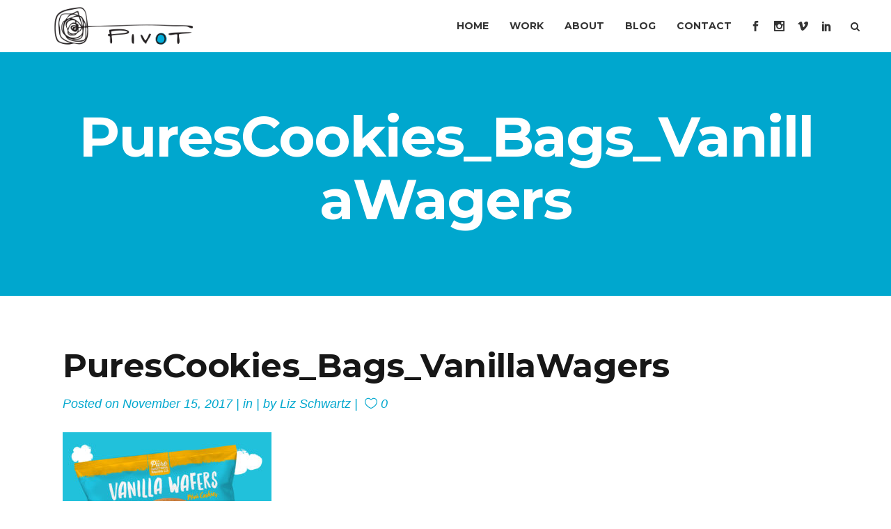

--- FILE ---
content_type: text/html; charset=UTF-8
request_url: https://pivot-forward.com/portfolio_page/pure-sweetness-baking-co/purescookies_bags_vanillawagers/
body_size: 19950
content:
<!DOCTYPE html>
<html lang="en-US">
<head>
<!-- Google Tag Manager -->
<script>(function(w,d,s,l,i){w[l]=w[l]||[];w[l].push({'gtm.start':
new Date().getTime(),event:'gtm.js'});var f=d.getElementsByTagName(s)[0],
j=d.createElement(s),dl=l!='dataLayer'?'&l='+l:'';j.async=true;j.src=
'https://www.googletagmanager.com/gtm.js?id='+i+dl;f.parentNode.insertBefore(j,f);
})(window,document,'script','dataLayer','GTM-M8JR5R6');</script>
<!-- End Google Tag Manager -->
<script src='https://www.google.com/recaptcha/api.js'></script>
<!-- Global site tag (gtag.js) - Google Ads: 993155257 -->
<script async src="https://www.googletagmanager.com/gtag/js?id=AW-993155257"></script>
<script>
window.dataLayer = window.dataLayer || [];
function gtag(){dataLayer.push(arguments);}
gtag('js', new Date());

gtag('config', 'AW-993155257');
</script>

    	
		<meta charset="UTF-8" />
		<link rel="profile" href="http://gmpg.org/xfn/11" />
		<link rel="pingback" href="https://pivot-forward.com/xmlrpc.php" />

	            <meta name="viewport" content="width=device-width,initial-scale=1,user-scalable=no">
        			
										<link rel="shortcut icon" type="image/x-icon" href="https://pivot-forward.com/wp-content/uploads/2016/03/PivotMarketingInc.ico">
			<link rel="apple-touch-icon" href="https://pivot-forward.com/wp-content/uploads/2016/03/PivotMarketingInc.ico"/>
			
	<link href="https://fonts.googleapis.com/css?family=Montserrat:100,100i,200,200i,300,300i,400,400i,500,500i,600,600i,700,700i,800,800i,900,900i%7CMontserrat+Alternates:100,100i,200,200i,300,300i,400,400i,500,500i,600,600i,700,700i,800,800i,900,900i%7CMontserrat+Subrayada:100,100i,200,200i,300,300i,400,400i,500,500i,600,600i,700,700i,800,800i,900,900i" rel="stylesheet"><link href='//fonts.googleapis.com/css?family=Open+Sans:100,100italic,200,200italic,300,300italic,400,400italic,500,500italic,600,600italic,700,700italic,800,800italic,900,900italic%7CMontserrat:100,100italic,200,200italic,300,300italic,400,400italic,500,500italic,600,600italic,700,700italic,800,800italic,900,900italic%7CPT+Sans:100,100italic,200,200italic,300,300italic,400,400italic,500,500italic,600,600italic,700,700italic,800,800italic,900,900italic%7CRaleway:100,100italic,200,200italic,300,300italic,400,400italic,500,500italic,600,600italic,700,700italic,800,800italic,900,900italic%7CLato:100,100italic,200,200italic,300,300italic,400,400italic,500,500italic,600,600italic,700,700italic,800,800italic,900,900italic%7CMontserrat:100,100italic,200,200italic,300,300italic,400,400italic,500,500italic,600,600italic,700,700italic,800,800italic,900,900italic%7CPT+Sans:100,100italic,200,200italic,300,300italic,400,400italic,500,500italic,600,600italic,700,700italic,800,800italic,900,900italic%7CRaleway:100,100italic,200,200italic,300,300italic,400,400italic,500,500italic,600,600italic,700,700italic,800,800italic,900,900italic%7CMontserrat+Alternates:100,100italic,200,200italic,300,300italic,400,400italic,500,500italic,600,600italic,700,700italic,800,800italic,900,900italic%7CMontserrat+Subrayada:100,100italic,200,200italic,300,300italic,400,400italic,500,500italic,600,600italic,700,700italic,800,800italic,900,900italic%26subset%3Dlatin%2Clatin-ext' rel='stylesheet' type='text/css' />
<meta name='robots' content='index, follow, max-image-preview:large, max-snippet:-1, max-video-preview:-1' />

	<!-- This site is optimized with the Yoast SEO plugin v26.7 - https://yoast.com/wordpress/plugins/seo/ -->
	<title>PuresCookies_Bags_VanillaWagers - Pivot Forward</title>
	<link rel="canonical" href="https://pivot-forward.com/portfolio_page/pure-sweetness-baking-co/purescookies_bags_vanillawagers/" />
	<meta property="og:locale" content="en_US" />
	<meta property="og:type" content="article" />
	<meta property="og:title" content="PuresCookies_Bags_VanillaWagers - Pivot Forward" />
	<meta property="og:url" content="https://pivot-forward.com/portfolio_page/pure-sweetness-baking-co/purescookies_bags_vanillawagers/" />
	<meta property="og:site_name" content="Pivot Forward" />
	<meta property="og:image" content="https://pivot-forward.com/portfolio_page/pure-sweetness-baking-co/purescookies_bags_vanillawagers" />
	<meta property="og:image:width" content="1600" />
	<meta property="og:image:height" content="1600" />
	<meta property="og:image:type" content="image/jpeg" />
	<meta name="twitter:card" content="summary_large_image" />
	<script type="application/ld+json" class="yoast-schema-graph">{"@context":"https://schema.org","@graph":[{"@type":"WebPage","@id":"https://pivot-forward.com/portfolio_page/pure-sweetness-baking-co/purescookies_bags_vanillawagers/","url":"https://pivot-forward.com/portfolio_page/pure-sweetness-baking-co/purescookies_bags_vanillawagers/","name":"PuresCookies_Bags_VanillaWagers - Pivot Forward","isPartOf":{"@id":"https://pivot-forward.com/#website"},"primaryImageOfPage":{"@id":"https://pivot-forward.com/portfolio_page/pure-sweetness-baking-co/purescookies_bags_vanillawagers/#primaryimage"},"image":{"@id":"https://pivot-forward.com/portfolio_page/pure-sweetness-baking-co/purescookies_bags_vanillawagers/#primaryimage"},"thumbnailUrl":"https://pivot-forward.com/wp-content/uploads/PuresCookies_Bags_VanillaWagers.jpg","datePublished":"2017-11-15T19:09:30+00:00","breadcrumb":{"@id":"https://pivot-forward.com/portfolio_page/pure-sweetness-baking-co/purescookies_bags_vanillawagers/#breadcrumb"},"inLanguage":"en-US","potentialAction":[{"@type":"ReadAction","target":["https://pivot-forward.com/portfolio_page/pure-sweetness-baking-co/purescookies_bags_vanillawagers/"]}]},{"@type":"ImageObject","inLanguage":"en-US","@id":"https://pivot-forward.com/portfolio_page/pure-sweetness-baking-co/purescookies_bags_vanillawagers/#primaryimage","url":"https://pivot-forward.com/wp-content/uploads/PuresCookies_Bags_VanillaWagers.jpg","contentUrl":"https://pivot-forward.com/wp-content/uploads/PuresCookies_Bags_VanillaWagers.jpg","width":1600,"height":1600},{"@type":"BreadcrumbList","@id":"https://pivot-forward.com/portfolio_page/pure-sweetness-baking-co/purescookies_bags_vanillawagers/#breadcrumb","itemListElement":[{"@type":"ListItem","position":1,"name":"Home","item":"https://pivot-forward.com/"},{"@type":"ListItem","position":2,"name":"The Pure Sweetness Baking Co.","item":"https://pivot-forward.com/portfolio_page/pure-sweetness-baking-co/"},{"@type":"ListItem","position":3,"name":"PuresCookies_Bags_VanillaWagers"}]},{"@type":"WebSite","@id":"https://pivot-forward.com/#website","url":"https://pivot-forward.com/","name":"Pivot Forward","description":"Brand design, Packaging and Food Marketing Agency Chicago","potentialAction":[{"@type":"SearchAction","target":{"@type":"EntryPoint","urlTemplate":"https://pivot-forward.com/?s={search_term_string}"},"query-input":{"@type":"PropertyValueSpecification","valueRequired":true,"valueName":"search_term_string"}}],"inLanguage":"en-US"}]}</script>
	<!-- / Yoast SEO plugin. -->


<link rel='dns-prefetch' href='//a.omappapi.com' />
<link rel="alternate" type="application/rss+xml" title="Pivot Forward &raquo; Feed" href="https://pivot-forward.com/feed/" />
<link rel="alternate" type="application/rss+xml" title="Pivot Forward &raquo; Comments Feed" href="https://pivot-forward.com/comments/feed/" />
<link rel="alternate" title="oEmbed (JSON)" type="application/json+oembed" href="https://pivot-forward.com/wp-json/oembed/1.0/embed?url=https%3A%2F%2Fpivot-forward.com%2Fportfolio_page%2Fpure-sweetness-baking-co%2Fpurescookies_bags_vanillawagers%2F" />
<link rel="alternate" title="oEmbed (XML)" type="text/xml+oembed" href="https://pivot-forward.com/wp-json/oembed/1.0/embed?url=https%3A%2F%2Fpivot-forward.com%2Fportfolio_page%2Fpure-sweetness-baking-co%2Fpurescookies_bags_vanillawagers%2F&#038;format=xml" />
		<!-- This site uses the Google Analytics by ExactMetrics plugin v8.10.2 - Using Analytics tracking - https://www.exactmetrics.com/ -->
							<script src="//www.googletagmanager.com/gtag/js?id=G-76DY065S8N"  data-cfasync="false" data-wpfc-render="false" type="text/javascript" async></script>
			<script data-cfasync="false" data-wpfc-render="false" type="text/javascript">
				var em_version = '8.10.2';
				var em_track_user = true;
				var em_no_track_reason = '';
								var ExactMetricsDefaultLocations = {"page_location":"https:\/\/pivot-forward.com\/portfolio_page\/pure-sweetness-baking-co\/purescookies_bags_vanillawagers\/"};
								if ( typeof ExactMetricsPrivacyGuardFilter === 'function' ) {
					var ExactMetricsLocations = (typeof ExactMetricsExcludeQuery === 'object') ? ExactMetricsPrivacyGuardFilter( ExactMetricsExcludeQuery ) : ExactMetricsPrivacyGuardFilter( ExactMetricsDefaultLocations );
				} else {
					var ExactMetricsLocations = (typeof ExactMetricsExcludeQuery === 'object') ? ExactMetricsExcludeQuery : ExactMetricsDefaultLocations;
				}

								var disableStrs = [
										'ga-disable-G-76DY065S8N',
									];

				/* Function to detect opted out users */
				function __gtagTrackerIsOptedOut() {
					for (var index = 0; index < disableStrs.length; index++) {
						if (document.cookie.indexOf(disableStrs[index] + '=true') > -1) {
							return true;
						}
					}

					return false;
				}

				/* Disable tracking if the opt-out cookie exists. */
				if (__gtagTrackerIsOptedOut()) {
					for (var index = 0; index < disableStrs.length; index++) {
						window[disableStrs[index]] = true;
					}
				}

				/* Opt-out function */
				function __gtagTrackerOptout() {
					for (var index = 0; index < disableStrs.length; index++) {
						document.cookie = disableStrs[index] + '=true; expires=Thu, 31 Dec 2099 23:59:59 UTC; path=/';
						window[disableStrs[index]] = true;
					}
				}

				if ('undefined' === typeof gaOptout) {
					function gaOptout() {
						__gtagTrackerOptout();
					}
				}
								window.dataLayer = window.dataLayer || [];

				window.ExactMetricsDualTracker = {
					helpers: {},
					trackers: {},
				};
				if (em_track_user) {
					function __gtagDataLayer() {
						dataLayer.push(arguments);
					}

					function __gtagTracker(type, name, parameters) {
						if (!parameters) {
							parameters = {};
						}

						if (parameters.send_to) {
							__gtagDataLayer.apply(null, arguments);
							return;
						}

						if (type === 'event') {
														parameters.send_to = exactmetrics_frontend.v4_id;
							var hookName = name;
							if (typeof parameters['event_category'] !== 'undefined') {
								hookName = parameters['event_category'] + ':' + name;
							}

							if (typeof ExactMetricsDualTracker.trackers[hookName] !== 'undefined') {
								ExactMetricsDualTracker.trackers[hookName](parameters);
							} else {
								__gtagDataLayer('event', name, parameters);
							}
							
						} else {
							__gtagDataLayer.apply(null, arguments);
						}
					}

					__gtagTracker('js', new Date());
					__gtagTracker('set', {
						'developer_id.dNDMyYj': true,
											});
					if ( ExactMetricsLocations.page_location ) {
						__gtagTracker('set', ExactMetricsLocations);
					}
										__gtagTracker('config', 'G-76DY065S8N', {"forceSSL":"true"} );
										window.gtag = __gtagTracker;										(function () {
						/* https://developers.google.com/analytics/devguides/collection/analyticsjs/ */
						/* ga and __gaTracker compatibility shim. */
						var noopfn = function () {
							return null;
						};
						var newtracker = function () {
							return new Tracker();
						};
						var Tracker = function () {
							return null;
						};
						var p = Tracker.prototype;
						p.get = noopfn;
						p.set = noopfn;
						p.send = function () {
							var args = Array.prototype.slice.call(arguments);
							args.unshift('send');
							__gaTracker.apply(null, args);
						};
						var __gaTracker = function () {
							var len = arguments.length;
							if (len === 0) {
								return;
							}
							var f = arguments[len - 1];
							if (typeof f !== 'object' || f === null || typeof f.hitCallback !== 'function') {
								if ('send' === arguments[0]) {
									var hitConverted, hitObject = false, action;
									if ('event' === arguments[1]) {
										if ('undefined' !== typeof arguments[3]) {
											hitObject = {
												'eventAction': arguments[3],
												'eventCategory': arguments[2],
												'eventLabel': arguments[4],
												'value': arguments[5] ? arguments[5] : 1,
											}
										}
									}
									if ('pageview' === arguments[1]) {
										if ('undefined' !== typeof arguments[2]) {
											hitObject = {
												'eventAction': 'page_view',
												'page_path': arguments[2],
											}
										}
									}
									if (typeof arguments[2] === 'object') {
										hitObject = arguments[2];
									}
									if (typeof arguments[5] === 'object') {
										Object.assign(hitObject, arguments[5]);
									}
									if ('undefined' !== typeof arguments[1].hitType) {
										hitObject = arguments[1];
										if ('pageview' === hitObject.hitType) {
											hitObject.eventAction = 'page_view';
										}
									}
									if (hitObject) {
										action = 'timing' === arguments[1].hitType ? 'timing_complete' : hitObject.eventAction;
										hitConverted = mapArgs(hitObject);
										__gtagTracker('event', action, hitConverted);
									}
								}
								return;
							}

							function mapArgs(args) {
								var arg, hit = {};
								var gaMap = {
									'eventCategory': 'event_category',
									'eventAction': 'event_action',
									'eventLabel': 'event_label',
									'eventValue': 'event_value',
									'nonInteraction': 'non_interaction',
									'timingCategory': 'event_category',
									'timingVar': 'name',
									'timingValue': 'value',
									'timingLabel': 'event_label',
									'page': 'page_path',
									'location': 'page_location',
									'title': 'page_title',
									'referrer' : 'page_referrer',
								};
								for (arg in args) {
																		if (!(!args.hasOwnProperty(arg) || !gaMap.hasOwnProperty(arg))) {
										hit[gaMap[arg]] = args[arg];
									} else {
										hit[arg] = args[arg];
									}
								}
								return hit;
							}

							try {
								f.hitCallback();
							} catch (ex) {
							}
						};
						__gaTracker.create = newtracker;
						__gaTracker.getByName = newtracker;
						__gaTracker.getAll = function () {
							return [];
						};
						__gaTracker.remove = noopfn;
						__gaTracker.loaded = true;
						window['__gaTracker'] = __gaTracker;
					})();
									} else {
										console.log("");
					(function () {
						function __gtagTracker() {
							return null;
						}

						window['__gtagTracker'] = __gtagTracker;
						window['gtag'] = __gtagTracker;
					})();
									}
			</script>
							<!-- / Google Analytics by ExactMetrics -->
		<style id='wp-img-auto-sizes-contain-inline-css' type='text/css'>
img:is([sizes=auto i],[sizes^="auto," i]){contain-intrinsic-size:3000px 1500px}
/*# sourceURL=wp-img-auto-sizes-contain-inline-css */
</style>
<link rel='stylesheet' id='formidable-css' href='https://pivot-forward.com/wp-content/plugins/formidable/css/formidableforms.css?ver=1131922' type='text/css' media='all' />
<link rel='stylesheet' id='layerslider-css' href='https://pivot-forward.com/wp-content/plugins/LayerSlider/assets/static/layerslider/css/layerslider.css?ver=7.10.1' type='text/css' media='all' />
<style id='wp-emoji-styles-inline-css' type='text/css'>

	img.wp-smiley, img.emoji {
		display: inline !important;
		border: none !important;
		box-shadow: none !important;
		height: 1em !important;
		width: 1em !important;
		margin: 0 0.07em !important;
		vertical-align: -0.1em !important;
		background: none !important;
		padding: 0 !important;
	}
/*# sourceURL=wp-emoji-styles-inline-css */
</style>
<style id='wp-block-library-inline-css' type='text/css'>
:root{--wp-block-synced-color:#7a00df;--wp-block-synced-color--rgb:122,0,223;--wp-bound-block-color:var(--wp-block-synced-color);--wp-editor-canvas-background:#ddd;--wp-admin-theme-color:#007cba;--wp-admin-theme-color--rgb:0,124,186;--wp-admin-theme-color-darker-10:#006ba1;--wp-admin-theme-color-darker-10--rgb:0,107,160.5;--wp-admin-theme-color-darker-20:#005a87;--wp-admin-theme-color-darker-20--rgb:0,90,135;--wp-admin-border-width-focus:2px}@media (min-resolution:192dpi){:root{--wp-admin-border-width-focus:1.5px}}.wp-element-button{cursor:pointer}:root .has-very-light-gray-background-color{background-color:#eee}:root .has-very-dark-gray-background-color{background-color:#313131}:root .has-very-light-gray-color{color:#eee}:root .has-very-dark-gray-color{color:#313131}:root .has-vivid-green-cyan-to-vivid-cyan-blue-gradient-background{background:linear-gradient(135deg,#00d084,#0693e3)}:root .has-purple-crush-gradient-background{background:linear-gradient(135deg,#34e2e4,#4721fb 50%,#ab1dfe)}:root .has-hazy-dawn-gradient-background{background:linear-gradient(135deg,#faaca8,#dad0ec)}:root .has-subdued-olive-gradient-background{background:linear-gradient(135deg,#fafae1,#67a671)}:root .has-atomic-cream-gradient-background{background:linear-gradient(135deg,#fdd79a,#004a59)}:root .has-nightshade-gradient-background{background:linear-gradient(135deg,#330968,#31cdcf)}:root .has-midnight-gradient-background{background:linear-gradient(135deg,#020381,#2874fc)}:root{--wp--preset--font-size--normal:16px;--wp--preset--font-size--huge:42px}.has-regular-font-size{font-size:1em}.has-larger-font-size{font-size:2.625em}.has-normal-font-size{font-size:var(--wp--preset--font-size--normal)}.has-huge-font-size{font-size:var(--wp--preset--font-size--huge)}.has-text-align-center{text-align:center}.has-text-align-left{text-align:left}.has-text-align-right{text-align:right}.has-fit-text{white-space:nowrap!important}#end-resizable-editor-section{display:none}.aligncenter{clear:both}.items-justified-left{justify-content:flex-start}.items-justified-center{justify-content:center}.items-justified-right{justify-content:flex-end}.items-justified-space-between{justify-content:space-between}.screen-reader-text{border:0;clip-path:inset(50%);height:1px;margin:-1px;overflow:hidden;padding:0;position:absolute;width:1px;word-wrap:normal!important}.screen-reader-text:focus{background-color:#ddd;clip-path:none;color:#444;display:block;font-size:1em;height:auto;left:5px;line-height:normal;padding:15px 23px 14px;text-decoration:none;top:5px;width:auto;z-index:100000}html :where(.has-border-color){border-style:solid}html :where([style*=border-top-color]){border-top-style:solid}html :where([style*=border-right-color]){border-right-style:solid}html :where([style*=border-bottom-color]){border-bottom-style:solid}html :where([style*=border-left-color]){border-left-style:solid}html :where([style*=border-width]){border-style:solid}html :where([style*=border-top-width]){border-top-style:solid}html :where([style*=border-right-width]){border-right-style:solid}html :where([style*=border-bottom-width]){border-bottom-style:solid}html :where([style*=border-left-width]){border-left-style:solid}html :where(img[class*=wp-image-]){height:auto;max-width:100%}:where(figure){margin:0 0 1em}html :where(.is-position-sticky){--wp-admin--admin-bar--position-offset:var(--wp-admin--admin-bar--height,0px)}@media screen and (max-width:600px){html :where(.is-position-sticky){--wp-admin--admin-bar--position-offset:0px}}

/*# sourceURL=wp-block-library-inline-css */
</style><style id='wp-block-paragraph-inline-css' type='text/css'>
.is-small-text{font-size:.875em}.is-regular-text{font-size:1em}.is-large-text{font-size:2.25em}.is-larger-text{font-size:3em}.has-drop-cap:not(:focus):first-letter{float:left;font-size:8.4em;font-style:normal;font-weight:100;line-height:.68;margin:.05em .1em 0 0;text-transform:uppercase}body.rtl .has-drop-cap:not(:focus):first-letter{float:none;margin-left:.1em}p.has-drop-cap.has-background{overflow:hidden}:root :where(p.has-background){padding:1.25em 2.375em}:where(p.has-text-color:not(.has-link-color)) a{color:inherit}p.has-text-align-left[style*="writing-mode:vertical-lr"],p.has-text-align-right[style*="writing-mode:vertical-rl"]{rotate:180deg}
/*# sourceURL=https://pivot-forward.com/wp-includes/blocks/paragraph/style.min.css */
</style>
<style id='global-styles-inline-css' type='text/css'>
:root{--wp--preset--aspect-ratio--square: 1;--wp--preset--aspect-ratio--4-3: 4/3;--wp--preset--aspect-ratio--3-4: 3/4;--wp--preset--aspect-ratio--3-2: 3/2;--wp--preset--aspect-ratio--2-3: 2/3;--wp--preset--aspect-ratio--16-9: 16/9;--wp--preset--aspect-ratio--9-16: 9/16;--wp--preset--color--black: #000000;--wp--preset--color--cyan-bluish-gray: #abb8c3;--wp--preset--color--white: #ffffff;--wp--preset--color--pale-pink: #f78da7;--wp--preset--color--vivid-red: #cf2e2e;--wp--preset--color--luminous-vivid-orange: #ff6900;--wp--preset--color--luminous-vivid-amber: #fcb900;--wp--preset--color--light-green-cyan: #7bdcb5;--wp--preset--color--vivid-green-cyan: #00d084;--wp--preset--color--pale-cyan-blue: #8ed1fc;--wp--preset--color--vivid-cyan-blue: #0693e3;--wp--preset--color--vivid-purple: #9b51e0;--wp--preset--gradient--vivid-cyan-blue-to-vivid-purple: linear-gradient(135deg,rgb(6,147,227) 0%,rgb(155,81,224) 100%);--wp--preset--gradient--light-green-cyan-to-vivid-green-cyan: linear-gradient(135deg,rgb(122,220,180) 0%,rgb(0,208,130) 100%);--wp--preset--gradient--luminous-vivid-amber-to-luminous-vivid-orange: linear-gradient(135deg,rgb(252,185,0) 0%,rgb(255,105,0) 100%);--wp--preset--gradient--luminous-vivid-orange-to-vivid-red: linear-gradient(135deg,rgb(255,105,0) 0%,rgb(207,46,46) 100%);--wp--preset--gradient--very-light-gray-to-cyan-bluish-gray: linear-gradient(135deg,rgb(238,238,238) 0%,rgb(169,184,195) 100%);--wp--preset--gradient--cool-to-warm-spectrum: linear-gradient(135deg,rgb(74,234,220) 0%,rgb(151,120,209) 20%,rgb(207,42,186) 40%,rgb(238,44,130) 60%,rgb(251,105,98) 80%,rgb(254,248,76) 100%);--wp--preset--gradient--blush-light-purple: linear-gradient(135deg,rgb(255,206,236) 0%,rgb(152,150,240) 100%);--wp--preset--gradient--blush-bordeaux: linear-gradient(135deg,rgb(254,205,165) 0%,rgb(254,45,45) 50%,rgb(107,0,62) 100%);--wp--preset--gradient--luminous-dusk: linear-gradient(135deg,rgb(255,203,112) 0%,rgb(199,81,192) 50%,rgb(65,88,208) 100%);--wp--preset--gradient--pale-ocean: linear-gradient(135deg,rgb(255,245,203) 0%,rgb(182,227,212) 50%,rgb(51,167,181) 100%);--wp--preset--gradient--electric-grass: linear-gradient(135deg,rgb(202,248,128) 0%,rgb(113,206,126) 100%);--wp--preset--gradient--midnight: linear-gradient(135deg,rgb(2,3,129) 0%,rgb(40,116,252) 100%);--wp--preset--font-size--small: 13px;--wp--preset--font-size--medium: 20px;--wp--preset--font-size--large: 36px;--wp--preset--font-size--x-large: 42px;--wp--preset--spacing--20: 0.44rem;--wp--preset--spacing--30: 0.67rem;--wp--preset--spacing--40: 1rem;--wp--preset--spacing--50: 1.5rem;--wp--preset--spacing--60: 2.25rem;--wp--preset--spacing--70: 3.38rem;--wp--preset--spacing--80: 5.06rem;--wp--preset--shadow--natural: 6px 6px 9px rgba(0, 0, 0, 0.2);--wp--preset--shadow--deep: 12px 12px 50px rgba(0, 0, 0, 0.4);--wp--preset--shadow--sharp: 6px 6px 0px rgba(0, 0, 0, 0.2);--wp--preset--shadow--outlined: 6px 6px 0px -3px rgb(255, 255, 255), 6px 6px rgb(0, 0, 0);--wp--preset--shadow--crisp: 6px 6px 0px rgb(0, 0, 0);}:where(.is-layout-flex){gap: 0.5em;}:where(.is-layout-grid){gap: 0.5em;}body .is-layout-flex{display: flex;}.is-layout-flex{flex-wrap: wrap;align-items: center;}.is-layout-flex > :is(*, div){margin: 0;}body .is-layout-grid{display: grid;}.is-layout-grid > :is(*, div){margin: 0;}:where(.wp-block-columns.is-layout-flex){gap: 2em;}:where(.wp-block-columns.is-layout-grid){gap: 2em;}:where(.wp-block-post-template.is-layout-flex){gap: 1.25em;}:where(.wp-block-post-template.is-layout-grid){gap: 1.25em;}.has-black-color{color: var(--wp--preset--color--black) !important;}.has-cyan-bluish-gray-color{color: var(--wp--preset--color--cyan-bluish-gray) !important;}.has-white-color{color: var(--wp--preset--color--white) !important;}.has-pale-pink-color{color: var(--wp--preset--color--pale-pink) !important;}.has-vivid-red-color{color: var(--wp--preset--color--vivid-red) !important;}.has-luminous-vivid-orange-color{color: var(--wp--preset--color--luminous-vivid-orange) !important;}.has-luminous-vivid-amber-color{color: var(--wp--preset--color--luminous-vivid-amber) !important;}.has-light-green-cyan-color{color: var(--wp--preset--color--light-green-cyan) !important;}.has-vivid-green-cyan-color{color: var(--wp--preset--color--vivid-green-cyan) !important;}.has-pale-cyan-blue-color{color: var(--wp--preset--color--pale-cyan-blue) !important;}.has-vivid-cyan-blue-color{color: var(--wp--preset--color--vivid-cyan-blue) !important;}.has-vivid-purple-color{color: var(--wp--preset--color--vivid-purple) !important;}.has-black-background-color{background-color: var(--wp--preset--color--black) !important;}.has-cyan-bluish-gray-background-color{background-color: var(--wp--preset--color--cyan-bluish-gray) !important;}.has-white-background-color{background-color: var(--wp--preset--color--white) !important;}.has-pale-pink-background-color{background-color: var(--wp--preset--color--pale-pink) !important;}.has-vivid-red-background-color{background-color: var(--wp--preset--color--vivid-red) !important;}.has-luminous-vivid-orange-background-color{background-color: var(--wp--preset--color--luminous-vivid-orange) !important;}.has-luminous-vivid-amber-background-color{background-color: var(--wp--preset--color--luminous-vivid-amber) !important;}.has-light-green-cyan-background-color{background-color: var(--wp--preset--color--light-green-cyan) !important;}.has-vivid-green-cyan-background-color{background-color: var(--wp--preset--color--vivid-green-cyan) !important;}.has-pale-cyan-blue-background-color{background-color: var(--wp--preset--color--pale-cyan-blue) !important;}.has-vivid-cyan-blue-background-color{background-color: var(--wp--preset--color--vivid-cyan-blue) !important;}.has-vivid-purple-background-color{background-color: var(--wp--preset--color--vivid-purple) !important;}.has-black-border-color{border-color: var(--wp--preset--color--black) !important;}.has-cyan-bluish-gray-border-color{border-color: var(--wp--preset--color--cyan-bluish-gray) !important;}.has-white-border-color{border-color: var(--wp--preset--color--white) !important;}.has-pale-pink-border-color{border-color: var(--wp--preset--color--pale-pink) !important;}.has-vivid-red-border-color{border-color: var(--wp--preset--color--vivid-red) !important;}.has-luminous-vivid-orange-border-color{border-color: var(--wp--preset--color--luminous-vivid-orange) !important;}.has-luminous-vivid-amber-border-color{border-color: var(--wp--preset--color--luminous-vivid-amber) !important;}.has-light-green-cyan-border-color{border-color: var(--wp--preset--color--light-green-cyan) !important;}.has-vivid-green-cyan-border-color{border-color: var(--wp--preset--color--vivid-green-cyan) !important;}.has-pale-cyan-blue-border-color{border-color: var(--wp--preset--color--pale-cyan-blue) !important;}.has-vivid-cyan-blue-border-color{border-color: var(--wp--preset--color--vivid-cyan-blue) !important;}.has-vivid-purple-border-color{border-color: var(--wp--preset--color--vivid-purple) !important;}.has-vivid-cyan-blue-to-vivid-purple-gradient-background{background: var(--wp--preset--gradient--vivid-cyan-blue-to-vivid-purple) !important;}.has-light-green-cyan-to-vivid-green-cyan-gradient-background{background: var(--wp--preset--gradient--light-green-cyan-to-vivid-green-cyan) !important;}.has-luminous-vivid-amber-to-luminous-vivid-orange-gradient-background{background: var(--wp--preset--gradient--luminous-vivid-amber-to-luminous-vivid-orange) !important;}.has-luminous-vivid-orange-to-vivid-red-gradient-background{background: var(--wp--preset--gradient--luminous-vivid-orange-to-vivid-red) !important;}.has-very-light-gray-to-cyan-bluish-gray-gradient-background{background: var(--wp--preset--gradient--very-light-gray-to-cyan-bluish-gray) !important;}.has-cool-to-warm-spectrum-gradient-background{background: var(--wp--preset--gradient--cool-to-warm-spectrum) !important;}.has-blush-light-purple-gradient-background{background: var(--wp--preset--gradient--blush-light-purple) !important;}.has-blush-bordeaux-gradient-background{background: var(--wp--preset--gradient--blush-bordeaux) !important;}.has-luminous-dusk-gradient-background{background: var(--wp--preset--gradient--luminous-dusk) !important;}.has-pale-ocean-gradient-background{background: var(--wp--preset--gradient--pale-ocean) !important;}.has-electric-grass-gradient-background{background: var(--wp--preset--gradient--electric-grass) !important;}.has-midnight-gradient-background{background: var(--wp--preset--gradient--midnight) !important;}.has-small-font-size{font-size: var(--wp--preset--font-size--small) !important;}.has-medium-font-size{font-size: var(--wp--preset--font-size--medium) !important;}.has-large-font-size{font-size: var(--wp--preset--font-size--large) !important;}.has-x-large-font-size{font-size: var(--wp--preset--font-size--x-large) !important;}
/*# sourceURL=global-styles-inline-css */
</style>

<style id='classic-theme-styles-inline-css' type='text/css'>
/*! This file is auto-generated */
.wp-block-button__link{color:#fff;background-color:#32373c;border-radius:9999px;box-shadow:none;text-decoration:none;padding:calc(.667em + 2px) calc(1.333em + 2px);font-size:1.125em}.wp-block-file__button{background:#32373c;color:#fff;text-decoration:none}
/*# sourceURL=/wp-includes/css/classic-themes.min.css */
</style>
<link rel='stylesheet' id='h5ap-public-css' href='https://pivot-forward.com/wp-content/plugins/html5-audio-player/assets/css/style.css?ver=2.5.3' type='text/css' media='all' />
<link rel='stylesheet' id='mediaelement-css' href='https://pivot-forward.com/wp-includes/js/mediaelement/mediaelementplayer-legacy.min.css?ver=4.2.17' type='text/css' media='all' />
<link rel='stylesheet' id='wp-mediaelement-css' href='https://pivot-forward.com/wp-includes/js/mediaelement/wp-mediaelement.min.css?ver=281924035881d6f01581c663dedee8a9' type='text/css' media='all' />
<link rel='stylesheet' id='capri-default-style-css' href='https://pivot-forward.com/wp-content/themes/capri/style.css?ver=281924035881d6f01581c663dedee8a9' type='text/css' media='all' />
<link rel='stylesheet' id='capri-stylesheet-css' href='https://pivot-forward.com/wp-content/themes/capri/css/stylesheet.min.css?ver=281924035881d6f01581c663dedee8a9' type='text/css' media='all' />
<link rel='stylesheet' id='capri-blog-css' href='https://pivot-forward.com/wp-content/themes/capri/css/blog.min.css?ver=281924035881d6f01581c663dedee8a9' type='text/css' media='all' />
<link rel='stylesheet' id='capri-style-dynamic-css' href='https://pivot-forward.com/wp-content/themes/capri/css/style_dynamic.css?ver=1689955280' type='text/css' media='all' />
<link rel='stylesheet' id='capri-font_awesome-css' href='https://pivot-forward.com/wp-content/themes/capri/css/font-awesome/css/font-awesome.min.css?ver=281924035881d6f01581c663dedee8a9' type='text/css' media='all' />
<link rel='stylesheet' id='capri-font_elegant-css' href='https://pivot-forward.com/wp-content/themes/capri/css/elegant-icons/style.min.css?ver=281924035881d6f01581c663dedee8a9' type='text/css' media='all' />
<link rel='stylesheet' id='capri-ion_icons-css' href='https://pivot-forward.com/wp-content/themes/capri/css/ion-icons/css/ionicons.min.css?ver=281924035881d6f01581c663dedee8a9' type='text/css' media='all' />
<link rel='stylesheet' id='capri-linea_icons-css' href='https://pivot-forward.com/wp-content/themes/capri/css/linea-icons/style.css?ver=281924035881d6f01581c663dedee8a9' type='text/css' media='all' />
<link rel='stylesheet' id='capri-simple_line_icons-css' href='https://pivot-forward.com/wp-content/themes/capri/css/simple-line-icons/simple-line-icons.css?ver=281924035881d6f01581c663dedee8a9' type='text/css' media='all' />
<link rel='stylesheet' id='capri-dripicons-css' href='https://pivot-forward.com/wp-content/themes/capri/css/dripicons/dripicons.css?ver=281924035881d6f01581c663dedee8a9' type='text/css' media='all' />
<link rel='stylesheet' id='capri-responsive-css' href='https://pivot-forward.com/wp-content/themes/capri/css/responsive.min.css?ver=281924035881d6f01581c663dedee8a9' type='text/css' media='all' />
<link rel='stylesheet' id='capri-style-dynamic-responsive-css' href='https://pivot-forward.com/wp-content/themes/capri/css/style_dynamic_responsive.css?ver=1689955280' type='text/css' media='all' />
<style id='capri-style-dynamic-responsive-inline-css' type='text/css'>
header.sticky .drop_down .second {
  top: 72px;
}
/*# sourceURL=capri-style-dynamic-responsive-inline-css */
</style>
<link rel='stylesheet' id='js_composer_front-css' href='https://pivot-forward.com/wp-content/plugins/js_composer/assets/css/js_composer.min.css?ver=6.13.0' type='text/css' media='all' />
<link rel='stylesheet' id='capri-mac-stylesheet-css' href='https://pivot-forward.com/wp-content/themes/capri/css/mac_stylesheet.css?ver=281924035881d6f01581c663dedee8a9' type='text/css' media='all' />
<link rel='stylesheet' id='capri-webkit-css' href='https://pivot-forward.com/wp-content/themes/capri/css/webkit_stylesheet.css?ver=281924035881d6f01581c663dedee8a9' type='text/css' media='all' />
<link rel='stylesheet' id='flick-css' href='https://pivot-forward.com/wp-content/plugins/mailchimp/assets/css/flick/flick.css?ver=2.0.0' type='text/css' media='all' />
<link rel='stylesheet' id='mailchimp_sf_main_css-css' href='https://pivot-forward.com/wp-content/plugins/mailchimp/assets/css/frontend.css?ver=2.0.0' type='text/css' media='all' />
<style id='mailchimp_sf_main_css-inline-css' type='text/css'>
	.mc_signup_form {
		padding:5px;
		border-width: 0px;
		border-style: solid;
		border-color: #E0E0E0;
		color: #3F3F3f;
		background-color: #FFFFFF;
	}
	
/*# sourceURL=mailchimp_sf_main_css-inline-css */
</style>
<link rel='stylesheet' id='childstyle-css' href='https://pivot-forward.com/wp-content/themes/capri-child/style.css?ver=281924035881d6f01581c663dedee8a9' type='text/css' media='all' />
<script type="text/javascript" src="https://pivot-forward.com/wp-includes/js/jquery/jquery.min.js?ver=3.7.1" id="jquery-core-js"></script>
<script type="text/javascript" src="https://pivot-forward.com/wp-includes/js/jquery/jquery-migrate.min.js?ver=3.4.1" id="jquery-migrate-js"></script>
<script type="text/javascript" id="layerslider-utils-js-extra">
/* <![CDATA[ */
var LS_Meta = {"v":"7.10.1","fixGSAP":"1"};
//# sourceURL=layerslider-utils-js-extra
/* ]]> */
</script>
<script type="text/javascript" src="https://pivot-forward.com/wp-content/plugins/LayerSlider/assets/static/layerslider/js/layerslider.utils.js?ver=7.10.1" id="layerslider-utils-js"></script>
<script type="text/javascript" src="https://pivot-forward.com/wp-content/plugins/LayerSlider/assets/static/layerslider/js/layerslider.kreaturamedia.jquery.js?ver=7.10.1" id="layerslider-js"></script>
<script type="text/javascript" src="https://pivot-forward.com/wp-content/plugins/LayerSlider/assets/static/layerslider/js/layerslider.transitions.js?ver=7.10.1" id="layerslider-transitions-js"></script>
<script type="text/javascript" src="https://pivot-forward.com/wp-content/plugins/google-analytics-dashboard-for-wp/assets/js/frontend-gtag.min.js?ver=8.10.2" id="exactmetrics-frontend-script-js" async="async" data-wp-strategy="async"></script>
<script data-cfasync="false" data-wpfc-render="false" type="text/javascript" id='exactmetrics-frontend-script-js-extra'>/* <![CDATA[ */
var exactmetrics_frontend = {"js_events_tracking":"true","download_extensions":"zip,mp3,mpeg,pdf,docx,pptx,xlsx,rar","inbound_paths":"[{\"path\":\"\\\/go\\\/\",\"label\":\"affiliate\"},{\"path\":\"\\\/recommend\\\/\",\"label\":\"affiliate\"}]","home_url":"https:\/\/pivot-forward.com","hash_tracking":"false","v4_id":"G-76DY065S8N"};/* ]]> */
</script>
<meta name="generator" content="Powered by LayerSlider 7.10.1 - Build Heros, Sliders, and Popups. Create Animations and Beautiful, Rich Web Content as Easy as Never Before on WordPress." />
<!-- LayerSlider updates and docs at: https://layerslider.com -->
<link rel="https://api.w.org/" href="https://pivot-forward.com/wp-json/" /><link rel="alternate" title="JSON" type="application/json" href="https://pivot-forward.com/wp-json/wp/v2/media/52481" /><link rel="EditURI" type="application/rsd+xml" title="RSD" href="https://pivot-forward.com/xmlrpc.php?rsd" />

<link rel='shortlink' href='https://pivot-forward.com/?p=52481' />


        <style>
            .mejs-container:has(.plyr) {
                height: auto;
                background: transparent
            }

            .mejs-container:has(.plyr) .mejs-controls {
                display: none
            }

            .h5ap_all {
                --shadow-color: 197deg 32% 65%;
                border-radius: 6px;
                box-shadow: 0px 0px 9.6px hsl(var(--shadow-color)/.36), 0 1.7px 1.9px 0px hsl(var(--shadow-color)/.36), 0 4.3px 1.8px -1.7px hsl(var(--shadow-color)/.36), -0.1px 10.6px 11.9px -2.5px hsl(var(--shadow-color)/.36);
                margin: 16px auto;
            }

            .h5ap_single_button {
                height: 50px;
            }
        </style>
    		<style>
			span.h5ap_single_button {
				display: inline-flex;
				justify-content: center;
				align-items: center;
			}

			.h5ap_single_button span {
				line-height: 0;
			}

			span#h5ap_single_button span svg {
				cursor: pointer;
			}

			#skin_default .plyr__control,
			#skin_default .plyr__time {
				color: #4f5b5f			}

			#skin_default .plyr__control:hover {
				background: #1aafff;
				color: #f5f5f5			}

			#skin_default .plyr__controls {
				background: #f5f5f5			}

			#skin_default .plyr__controls__item input {
				color: #1aafff			}

			.plyr {
				--plyr-color-main: #4f5b5f			}

			/* Custom Css */
					</style>
<!-- Google Tag Manager -->
<script>(function(w,d,s,l,i){w[l]=w[l]||[];w[l].push({'gtm.start':
new Date().getTime(),event:'gtm.js'});var f=d.getElementsByTagName(s)[0],
j=d.createElement(s),dl=l!='dataLayer'?'&l='+l:'';j.async=true;j.src=
'https://www.googletagmanager.com/gtm.js?id='+i+dl;f.parentNode.insertBefore(j,f);
})(window,document,'script','dataLayer','GTM-M8JR5R6');</script>
<!-- End Google Tag Manager -->
<script src='https://www.google.com/recaptcha/api.js'></script>

<!-- Google tag (gtag.js) -->
<script async src="https://www.googletagmanager.com/gtag/js?id=G-XPJYHE5TSJ"></script>
<script>
  window.dataLayer = window.dataLayer || [];
  function gtag(){dataLayer.push(arguments);}
  gtag('js', new Date());

  gtag('config', 'G-XPJYHE5TSJ');
</script><script type="text/javascript">
(function(url){
	if(/(?:Chrome\/26\.0\.1410\.63 Safari\/537\.31|WordfenceTestMonBot)/.test(navigator.userAgent)){ return; }
	var addEvent = function(evt, handler) {
		if (window.addEventListener) {
			document.addEventListener(evt, handler, false);
		} else if (window.attachEvent) {
			document.attachEvent('on' + evt, handler);
		}
	};
	var removeEvent = function(evt, handler) {
		if (window.removeEventListener) {
			document.removeEventListener(evt, handler, false);
		} else if (window.detachEvent) {
			document.detachEvent('on' + evt, handler);
		}
	};
	var evts = 'contextmenu dblclick drag dragend dragenter dragleave dragover dragstart drop keydown keypress keyup mousedown mousemove mouseout mouseover mouseup mousewheel scroll'.split(' ');
	var logHuman = function() {
		if (window.wfLogHumanRan) { return; }
		window.wfLogHumanRan = true;
		var wfscr = document.createElement('script');
		wfscr.type = 'text/javascript';
		wfscr.async = true;
		wfscr.src = url + '&r=' + Math.random();
		(document.getElementsByTagName('head')[0]||document.getElementsByTagName('body')[0]).appendChild(wfscr);
		for (var i = 0; i < evts.length; i++) {
			removeEvent(evts[i], logHuman);
		}
	};
	for (var i = 0; i < evts.length; i++) {
		addEvent(evts[i], logHuman);
	}
})('//pivot-forward.com/?wordfence_lh=1&hid=20923A81DBD383BC50AB051294A1E973');
</script><script type="text/javascript">document.documentElement.className += " js";</script>
<style type="text/css">.recentcomments a{display:inline !important;padding:0 !important;margin:0 !important;}</style><meta name="generator" content="Powered by WPBakery Page Builder - drag and drop page builder for WordPress."/>
<style type="text/css">.heading{width:10sec;}</style>		<style type="text/css" id="wp-custom-css">
			header .drop_down .second .inner ul, header .header_bottom.header_full_width ,header.fixed.scrolled .header_bottom{background-color:white!important;}		</style>
		<noscript><style> .wpb_animate_when_almost_visible { opacity: 1; }</style></noscript></head>

<body class="attachment wp-singular attachment-template-default single single-attachment postid-52481 attachmentid-52481 attachment-jpeg wp-theme-capri wp-child-theme-capri-child qode-core-2.1 select-core-2.1 ajax_fade page_not_loaded  capri child-child-ver-1.0.0 capri-ver-3.4  vertical_menu_with_scroll smooth_scroll grid_1200 blog_installed wpb-js-composer js-comp-ver-6.13.0 vc_responsive">


<!-- Google Tag Manager (noscript) -->
<noscript><iframe src="https://www.googletagmanager.com/ns.html?id=GTM-M8JR5R6"
height="0" width="0" style="display:none;visibility:hidden"></iframe></noscript>
<!-- End Google Tag Manager (noscript) -->

	<div class="ajax_loader">
		<div class="ajax_loader_1">
			<div class="lines"><div class="line1"></div><div class="line2"></div><div class="line3"></div><div class="line4"></div></div>		</div>
	</div>

<div class="wrapper">
<div class="wrapper_inner">


			<header class="page_header scrolled_not_transparent with_border light fixed">
			<div class="header_inner clearfix">
															<form role="search" action="https://pivot-forward.com/" class="qode_search_form_2" method="get">
																	<div class="form_holder_outer">
											<div class="form_holder">
												<input type="text" placeholder="Search" name="s" class="qode_search_field" autocomplete="off" />
												<a class="qode_search_submit" href="javascript:void(0)">
													<i class="qode_icon_font_awesome fa fa-search "></i>												</a>
											</div>
										</div>
																</form>

					

				

				<div class="header_top_bottom_holder">
										<div class="header_bottom  header_full_width clearfix " style="background-color:rgba(0, 0, 0, 1);" >
																								<div class="header_inner_left">
																															<div class="mobile_menu_button">
										<span>
											<i class="qode_icon_font_awesome fa fa-bars "></i>										</span>
											</div>
										


																					<div class="logo_wrapper" >
																								<div class="q_logo"><a  href="https://pivot-forward.com/"><img class="normal" src="https://pivot-forward.com/wp-content/uploads/2016/04/PivotMarketingInc-Light-Logo.png" alt="Logo"/><img class="light" src="https://pivot-forward.com/wp-content/uploads/2016/04/PivotMarketingInc-Light-Logo.png" alt="Logo"/><img class="dark" src="https://pivot-forward.com/wp-content/uploads/2016/04/PivotMarketingInc-Light-Logo.png" alt="Logo"/><img class="sticky" src="https://pivot-forward.com/wp-content/uploads/2016/04/PivotMarketingInc-Light-Logo.png" alt="Logo"/><img class="mobile" src="https://pivot-forward.com/wp-content/uploads/2016/04/PivotMarketingInc-Light-Logo.png" alt="Logo"/></a></div>
																							</div>
										

																													</div>
																																																	<div class="header_inner_right">
												<div class="side_menu_button_wrapper right">
																											<div class="header_bottom_right_widget_holder"><div class="header_bottom_widget widget_text">			<div class="textwidget"><span class="q_icon_shade q_icon_shortcode font_elegant normal  "  style="margin: 0 15px 0 12px;"><a href="https://www.facebook.com/PivotForwardMarketing" target="_blank"  ><span aria-hidden="true" class="qode_icon_font_elegant social_facebook " style="font-size: 15px;line-height:17px; " ></span></a></span>

<span class="q_icon_shade q_icon_shortcode font_elegant normal  "  style="margin: 0 15px 0 0;"><a href="https://www.instagram.com/pivotforward/" target="_blank"  ><span aria-hidden="true" class="qode_icon_font_elegant social_instagram " style="font-size: 15px;line-height:17px; " ></span></a></span>

<span class="q_icon_shade q_icon_shortcode font_elegant normal  "  style="margin: 0 15px 0 0;"><a href="https://vimeo.com/pivotforward" target="_blank"  ><span aria-hidden="true" class="qode_icon_font_elegant social_vimeo " style="font-size: 15px;line-height:17px; " ></span></a></span>

<span class="q_icon_shade q_icon_shortcode font_elegant normal  "  style="margin: 0 15px 0 0;"><a href="https://www.linkedin.com/company/pivot-forward-marketing/" target="_blank"  ><span aria-hidden="true" class="qode_icon_font_elegant social_linkedin " style="font-size: 15px;line-height:17px; " ></span></a></span>
</div>
		</div></div>
																																							<div class="side_menu_button">

														
															<a class="search_slides_from_header_bottom normal" href="javascript:void(0)">
																<i class="qode_icon_font_awesome fa fa-search "></i>																															</a>

															
														
																																									</div>
												</div>
											</div>
																																								<nav class="main_menu drop_down  animate_height right">
											<ul id="menu-main-menu" class=""><li id="nav-menu-item-51279" class="menu-item menu-item-type-post_type menu-item-object-page menu-item-home  narrow"><a href="https://pivot-forward.com/" class=""><span class="item_inner"><span class="menu_icon_wrapper"><i class="menu_icon blank fa"></i></span><span class="item_text">Home</span></span><span class="plus"></span></a></li>
<li id="nav-menu-item-51320" class="menu-item menu-item-type-post_type menu-item-object-page menu-item-has-children  has_sub narrow"><a href="https://pivot-forward.com/work/" class=""><span class="item_inner"><span class="menu_icon_wrapper"><i class="menu_icon blank fa"></i></span><span class="item_text">Work</span></span><span class="plus"></span></a>
<div class="second"><div class="inner"><ul>
	<li id="nav-menu-item-53497" class="menu-item menu-item-type-post_type menu-item-object-page "><a href="https://pivot-forward.com/work/brand-design/" class=""><span class="item_inner"><span class="menu_icon_wrapper"><i class="menu_icon blank fa"></i></span><span class="item_text">Branding</span></span><span class="plus"></span></a></li>
	<li id="nav-menu-item-53498" class="menu-item menu-item-type-post_type menu-item-object-page "><a href="https://pivot-forward.com/work/packaging-design/" class=""><span class="item_inner"><span class="menu_icon_wrapper"><i class="menu_icon blank fa"></i></span><span class="item_text">Packaging</span></span><span class="plus"></span></a></li>
	<li id="nav-menu-item-53499" class="menu-item menu-item-type-post_type menu-item-object-page "><a href="https://pivot-forward.com/work/digital-marketing-websites/" class=""><span class="item_inner"><span class="menu_icon_wrapper"><i class="menu_icon blank fa"></i></span><span class="item_text">Digital</span></span><span class="plus"></span></a></li>
	<li id="nav-menu-item-53501" class="menu-item menu-item-type-post_type menu-item-object-page "><a href="https://pivot-forward.com/work/print-design/" class=""><span class="item_inner"><span class="menu_icon_wrapper"><i class="menu_icon blank fa"></i></span><span class="item_text">Print</span></span><span class="plus"></span></a></li>
	<li id="nav-menu-item-53500" class="menu-item menu-item-type-post_type menu-item-object-page "><a href="https://pivot-forward.com/work/promotional-marketing/" class=""><span class="item_inner"><span class="menu_icon_wrapper"><i class="menu_icon blank fa"></i></span><span class="item_text">Promotions</span></span><span class="plus"></span></a></li>
	<li id="nav-menu-item-53502" class="menu-item menu-item-type-post_type menu-item-object-page "><a href="https://pivot-forward.com/work/content-marketing/" class=""><span class="item_inner"><span class="menu_icon_wrapper"><i class="menu_icon blank fa"></i></span><span class="item_text">Content</span></span><span class="plus"></span></a></li>
</ul></div></div>
</li>
<li id="nav-menu-item-51282" class="menu-item menu-item-type-post_type menu-item-object-page  narrow"><a href="https://pivot-forward.com/about-us/" class=""><span class="item_inner"><span class="menu_icon_wrapper"><i class="menu_icon blank fa"></i></span><span class="item_text">About</span></span><span class="plus"></span></a></li>
<li id="nav-menu-item-51658" class="menu-item menu-item-type-post_type menu-item-object-page  narrow"><a href="https://pivot-forward.com/blog/" class=""><span class="item_inner"><span class="menu_icon_wrapper"><i class="menu_icon blank fa"></i></span><span class="item_text">Blog</span></span><span class="plus"></span></a></li>
<li id="nav-menu-item-51280" class="menu-item menu-item-type-post_type menu-item-object-page  narrow"><a href="https://pivot-forward.com/contact/" class=""><span class="item_inner"><span class="menu_icon_wrapper"><i class="menu_icon blank fa"></i></span><span class="item_text">Contact</span></span><span class="plus"></span></a></li>
</ul>										</nav>
																																																	<nav class="mobile_menu">
											<ul id="menu-main-menu-1" class=""><li id="mobile-menu-item-51279" class="menu-item menu-item-type-post_type menu-item-object-page menu-item-home  level0"><a href="https://pivot-forward.com/" class=""><span>Home</span></a><span class="mobile_arrow"><i class="fa fa-angle-right"></i><i class="fa fa-angle-down"></i></span></li>
<li id="mobile-menu-item-51320" class="menu-item menu-item-type-post_type menu-item-object-page menu-item-has-children  has_sub level0"><a href="https://pivot-forward.com/work/" class=""><span>Work</span></a><span class="mobile_arrow"><i class="fa fa-angle-right"></i><i class="fa fa-angle-down"></i></span>
<ul class="sub_menu">
	<li id="mobile-menu-item-53497" class="menu-item menu-item-type-post_type menu-item-object-page  level1"><a href="https://pivot-forward.com/work/brand-design/" class=""><span>Branding</span></a><span class="mobile_arrow"><i class="fa fa-angle-right"></i><i class="fa fa-angle-down"></i></span></li>
	<li id="mobile-menu-item-53498" class="menu-item menu-item-type-post_type menu-item-object-page  level1"><a href="https://pivot-forward.com/work/packaging-design/" class=""><span>Packaging</span></a><span class="mobile_arrow"><i class="fa fa-angle-right"></i><i class="fa fa-angle-down"></i></span></li>
	<li id="mobile-menu-item-53499" class="menu-item menu-item-type-post_type menu-item-object-page  level1"><a href="https://pivot-forward.com/work/digital-marketing-websites/" class=""><span>Digital</span></a><span class="mobile_arrow"><i class="fa fa-angle-right"></i><i class="fa fa-angle-down"></i></span></li>
	<li id="mobile-menu-item-53501" class="menu-item menu-item-type-post_type menu-item-object-page  level1"><a href="https://pivot-forward.com/work/print-design/" class=""><span>Print</span></a><span class="mobile_arrow"><i class="fa fa-angle-right"></i><i class="fa fa-angle-down"></i></span></li>
	<li id="mobile-menu-item-53500" class="menu-item menu-item-type-post_type menu-item-object-page  level1"><a href="https://pivot-forward.com/work/promotional-marketing/" class=""><span>Promotions</span></a><span class="mobile_arrow"><i class="fa fa-angle-right"></i><i class="fa fa-angle-down"></i></span></li>
	<li id="mobile-menu-item-53502" class="menu-item menu-item-type-post_type menu-item-object-page  level1"><a href="https://pivot-forward.com/work/content-marketing/" class=""><span>Content</span></a><span class="mobile_arrow"><i class="fa fa-angle-right"></i><i class="fa fa-angle-down"></i></span></li>
</ul>
</li>
<li id="mobile-menu-item-51282" class="menu-item menu-item-type-post_type menu-item-object-page  level0"><a href="https://pivot-forward.com/about-us/" class=""><span>About</span></a><span class="mobile_arrow"><i class="fa fa-angle-right"></i><i class="fa fa-angle-down"></i></span></li>
<li id="mobile-menu-item-51658" class="menu-item menu-item-type-post_type menu-item-object-page  level0"><a href="https://pivot-forward.com/blog/" class=""><span>Blog</span></a><span class="mobile_arrow"><i class="fa fa-angle-right"></i><i class="fa fa-angle-down"></i></span></li>
<li id="mobile-menu-item-51280" class="menu-item menu-item-type-post_type menu-item-object-page  level0"><a href="https://pivot-forward.com/contact/" class=""><span>Contact</span></a><span class="mobile_arrow"><i class="fa fa-angle-right"></i><i class="fa fa-angle-down"></i></span></li>
</ul>										</nav>
																</div>
					</div>
				</div>
		</header>
	
	<a id='back_to_top' class="right" href='#'>
			<span class="qode_icon_stack">
				<span aria-hidden="true" class="qode_icon_font_elegant arrow_carrot-up  "></span>			</span>
	</a>

<div class="content content_top_margin">
				<div class="meta">
			
		<div class="seo_title">PuresCookies_Bags_VanillaWagers - Pivot Forward</div>

							<span id="qode_page_id">52481</span>
			<div class="body_classes">attachment,wp-singular,attachment-template-default,single,single-attachment,postid-52481,attachmentid-52481,attachment-jpeg,wp-theme-capri,wp-child-theme-capri-child,qode-core-2.1,select-core-2.1,ajax_fade,page_not_loaded,,capri child-child-ver-1.0.0,capri-ver-3.4, vertical_menu_with_scroll,smooth_scroll,grid_1200,blog_installed,wpb-js-composer js-comp-ver-6.13.0,vc_responsive</div>
		</div>
		<div class="content_inner  ">
					
			<div class="title_outer animate_title_area"  data-height="350" style="opacity:0; height:0px;">
		<div class="title position_center standard_title with_background_color" style="height:350px;background-color:#00a7ce;">
			<div class="image not_responsive"></div>
			
			<div class="title_holder"  style="height:350px;">
				<div class="container clearfix">
					<div class="container_inner clearfix">
						<div class="title_subtitle_holder " >
                                                        							<div class="title_subtitle_holder_inner title_content_background" >
															
									
									
									
																		
                                    									
									
									
									
                                    										          <h1><span >PuresCookies_Bags_VanillaWagers</span></h1>
									
									
									
									
                                    
									
								
																									
									
																						</div>
							                                						</div>
					</div>
				</div>
			</div>
		</div>
	</div>
		
		<div class="container">
					<div class="container_inner default_template_holder" >

							<div class="blog_holder blog_single blog_standard_type">
						<article id="post-52481" class="post-52481 attachment type-attachment status-inherit hentry">
			<div class="post_content_holder">
                				<div class="post_text">
					<div class="post_text_inner">
                            <h2>
                                PuresCookies_Bags_VanillaWagers                            </h2>
								
								<div class="post_info">								
									<div class="date">
	
	<span class="date_text">Posted on</span>
	November 15, 2017
	</div><div class="post_category">in </div><div class="post_info_author_holder">by <a class="post_author_link" href="https://pivot-forward.com/author/p1vot-adminliz/">Liz Schwartz</a></div>
<div class="blog_like">
	<a href="#" class="qode-like" id="qode-like-52481" title="Like this"><i class="icon_heart_alt"></i><span>0</span></a></div>								</div>
														<p class="attachment"><a href='https://pivot-forward.com/wp-content/uploads/PuresCookies_Bags_VanillaWagers.jpg'><img fetchpriority="high" decoding="async" width="300" height="300" src="https://pivot-forward.com/wp-content/uploads/PuresCookies_Bags_VanillaWagers-300x300.jpg" class="attachment-medium size-medium" alt="" srcset="https://pivot-forward.com/wp-content/uploads/PuresCookies_Bags_VanillaWagers-300x300.jpg 300w, https://pivot-forward.com/wp-content/uploads/PuresCookies_Bags_VanillaWagers-150x150.jpg 150w, https://pivot-forward.com/wp-content/uploads/PuresCookies_Bags_VanillaWagers-1024x1024.jpg 1024w, https://pivot-forward.com/wp-content/uploads/PuresCookies_Bags_VanillaWagers-550x550.jpg 550w, https://pivot-forward.com/wp-content/uploads/PuresCookies_Bags_VanillaWagers-1000x1000.jpg 1000w, https://pivot-forward.com/wp-content/uploads/PuresCookies_Bags_VanillaWagers-700x700.jpg 700w, https://pivot-forward.com/wp-content/uploads/PuresCookies_Bags_VanillaWagers.jpg 1600w" sizes="(max-width: 300px) 100vw, 300px" /></a></p>
									
                    </div>
				</div>
			</div>
		</article>

    <div class="blog_navigation">
        <div class="blog_navigation_inner">
                                </div>
    </div> <!-- close div.blog_navigation -->
    <div class="author_description">
        <div class="author_description_inner">
            <div class="image">
                <img alt='' src='https://secure.gravatar.com/avatar/2da7f60b295e634c9bd5618d30429353393146380214ca3a7feb45c112c2a8af?s=102&#038;d=mm&#038;r=g' class='avatar avatar-102 photo' height='102' width='102' />            </div>
            <div class="author_text_holder">
                <h6 class="author_name">
                    Liz Schwartz                </h6>
                                                    <div class="author_text">
                        <p>Liz is the Creative Director at Pivot. Her 20+ years of design experience covers the gamut of consumer packaged goods branding, development, packaging and activation.</p>
                    </div>
                            </div>
        </div>
    </div>
				<br/><br/>
						</div>
		</div>
			</div>
	




</div> <!-- close div.content_inner -->
</div>  <!-- close div.content -->


<footer >
	<div class="footer_inner clearfix">
					<div class="footer_top_holder">
				<div class="footer_top">
										<div class="container">
						<div class="container_inner">
																					<div class="three_columns clearfix">
								<div class="qode_column column1">
									<div class="column_inner">
										<div id="text-2" class="widget widget_text">			<div class="textwidget"><a href="https://pivot-forward.com"><img src="https://pivot-forward.com/wp-content/uploads/2016/04/PivotMarketingInc-Dark-Logo-1.png" alt="Pivot Marketing Inc"></a> </div>
		</div>									</div>
								</div>
								<div class="qode_column column2">
									<div class="column_inner">
										<div id="block-5" class="widget widget_block widget_text">
<p><strong>Pivot Forward</strong><br><strong>Say Hi:</strong> sayhello@pivot-forward.com<br><br><a href="https://pivot-forward.com/privacy-policy/">Privacy Policy</a> | <a href="https://pivot-forward.com/cookie-policy/">Cookie Policy</a></p>
</div>									</div>
								</div>
								<div class="qode_column column3">
									<div class="column_inner">
										<div id="text-46" class="widget widget_text">			<div class="textwidget"><!-- Begin MailChimp Signup Form -->
<link href="//cdn-images.mailchimp.com/embedcode/horizontal-slim-10_7.css" rel="stylesheet" type="text/css">
<style type="text/css">
	#mc_embed_signup{clear:left; font:14px Helvetica,Arial,sans-serif; width:100%;}
	/* Add your own MailChimp form style overrides in your site stylesheet or in this style block.
	   We recommend moving this block and the preceding CSS link to the HEAD of your HTML file. */
</style>
<div id="mc_embed_signup">
<form action="//pivot-forward.us12.list-manage.com/subscribe/post?u=2dd75117c0e008665e1f11feb&amp;id=d5e385a5ab" method="post" id="mc-embedded-subscribe-form" name="mc-embedded-subscribe-form" class="validate" target="_blank" novalidate>
    <div id="mc_embed_signup_scroll">
	<label for="mce-EMAIL">Subscribe to our mailing list</label>
	<input type="email" value="" name="EMAIL" class="email" id="mce-EMAIL" placeholder="email address" required>
    <!-- real people should not fill this in and expect good things - do not remove this or risk form bot signups-->
    <div style="position: absolute; left: -5000px;" aria-hidden="true"><input type="text" name="b_2dd75117c0e008665e1f11feb_d5e385a5ab" tabindex="-1" value=""></div>
    <div class="clear"><input type="submit" value="Subscribe" name="subscribe" id="mc-embedded-subscribe" class="button"></div>
    </div>
</form>
</div>

<!--End mc_embed_signup--></div>
		</div>									</div>
								</div>
							</div>
																				</div>
					</div>
								</div>
			</div>
					
	</div>
</footer>
</div> <!-- close div.wrapper_inner  -->
</div> <!-- close div.wrapper -->
<script type="speculationrules">
{"prefetch":[{"source":"document","where":{"and":[{"href_matches":"/*"},{"not":{"href_matches":["/wp-*.php","/wp-admin/*","/wp-content/uploads/*","/wp-content/*","/wp-content/plugins/*","/wp-content/themes/capri-child/*","/wp-content/themes/capri/*","/*\\?(.+)"]}},{"not":{"selector_matches":"a[rel~=\"nofollow\"]"}},{"not":{"selector_matches":".no-prefetch, .no-prefetch a"}}]},"eagerness":"conservative"}]}
</script>


        <script>
            function isOldIOSDevice() {
                const userAgent = navigator.userAgent || navigator.vendor || window.opera;

                // Check if it's an iOS device
                const isIOS = /iPad|iPhone|iPod/.test(userAgent) && !window.MSStream;

                if (!isIOS) return false;

                // Extract iOS version from userAgent
                const match = userAgent.match(/OS (\d+)_/);
                if (match && match.length > 1) {
                    const majorVersion = parseInt(match[1], 10);

                    // Example: Consider iOS 12 and below as old
                    return majorVersion <= 12;
                }

                // If version not found, assume not old
                return false;
            }
            if (isOldIOSDevice()) {
                document.addEventListener('DOMContentLoaded', function() {
                    setTimeout(() => {
                        document.querySelectorAll('audio:not(.plyr audio)').forEach(function(audio, index) {
                            audio.setAttribute('controls', '')
                        });
                    }, 3000);
                });
            }
            // ios old devices
        </script>
		<svg width="0" height="0" class="h5ap_svg_hidden" style="display: none;">
			<symbol xmlns="http://www.w3.org/2000/svg" viewBox="0 0 511.997 511.997" id="exchange">
				<path d="M467.938 87.164L387.063 5.652c-7.438-7.495-19.531-7.54-27.02-.108s-7.54 19.525-.108 27.014l67.471 68.006-67.42 67.42c-7.464 7.457-7.464 19.557 0 27.014 3.732 3.732 8.616 5.598 13.507 5.598s9.781-1.866 13.513-5.591l80.876-80.876c7.443-7.44 7.463-19.495.056-26.965z"></path>
				<path d="M455.005 81.509H56.995c-10.552 0-19.104 8.552-19.104 19.104v147.741c0 10.552 8.552 19.104 19.104 19.104s19.104-8.552 19.104-19.104V119.718h378.905c10.552 0 19.104-8.552 19.104-19.104.001-10.552-8.551-19.105-19.103-19.105zM83.964 411.431l67.42-67.413c7.457-7.457 7.464-19.55 0-27.014-7.463-7.464-19.563-7.464-27.02 0l-80.876 80.869c-7.444 7.438-7.47 19.493-.057 26.963l80.876 81.512a19.064 19.064 0 0013.564 5.649c4.865 0 9.731-1.847 13.456-5.54 7.489-7.432 7.54-19.525.108-27.02l-67.471-68.006z"></path>
				<path d="M454.368 238.166c-10.552 0-19.104 8.552-19.104 19.104v135.005H56.995c-10.552 0-19.104 8.552-19.104 19.104s8.552 19.104 19.104 19.104h397.38c10.552 0 19.104-8.552 19.098-19.104V257.271c-.001-10.552-8.553-19.105-19.105-19.105z"></path>
			</symbol>
		</svg>
		<svg width="0" height="0" class="h5ap_svg_hidden" style="display: none;">
			<symbol xmlns="http://www.w3.org/2000/svg" viewBox="0 0 477.88 477.88" id="shuffle">
				<path d="M472.897 124.269a.892.892 0 01-.03-.031l-.017.017-68.267-68.267c-6.78-6.548-17.584-6.36-24.132.42-6.388 6.614-6.388 17.099 0 23.713l39.151 39.151h-95.334c-65.948.075-119.391 53.518-119.467 119.467-.056 47.105-38.228 85.277-85.333 85.333h-102.4C7.641 324.072 0 331.713 0 341.139s7.641 17.067 17.067 17.067h102.4c65.948-.075 119.391-53.518 119.467-119.467.056-47.105 38.228-85.277 85.333-85.333h95.334l-39.134 39.134c-6.78 6.548-6.968 17.353-.419 24.132 6.548 6.78 17.353 6.968 24.132.419.142-.137.282-.277.419-.419l68.267-68.267c6.674-6.657 6.687-17.463.031-24.136z"></path>
				<path d="M472.897 329.069l-.03-.03-.017.017-68.267-68.267c-6.78-6.548-17.584-6.36-24.132.42-6.388 6.614-6.388 17.099 0 23.712l39.151 39.151h-95.334a85.209 85.209 0 01-56.9-21.726c-7.081-6.222-17.864-5.525-24.086 1.555-6.14 6.988-5.553 17.605 1.319 23.874a119.28 119.28 0 0079.667 30.43h95.334l-39.134 39.134c-6.78 6.548-6.968 17.352-.42 24.132 6.548 6.78 17.352 6.968 24.132.42.142-.138.282-.277.42-.42l68.267-68.267c6.673-6.656 6.686-17.462.03-24.135zM199.134 149.702a119.28 119.28 0 00-79.667-30.43h-102.4C7.641 119.272 0 126.913 0 136.339s7.641 17.067 17.067 17.067h102.4a85.209 85.209 0 0156.9 21.726c7.081 6.222 17.864 5.525 24.086-1.555 6.14-6.989 5.553-17.606-1.319-23.875z"></path>
			</symbol>
		</svg>
		<script>
			const single_player = document.querySelectorAll(".h5ap_single_button");
			single_player.forEach(item => {
				const audio = item.querySelector("audio");
				audio.volume = 0.6;
				item.querySelector('.play').addEventListener("click", function() {
					single_player.forEach(player => {
						player.querySelector("audio")?.pause();
					})
					setTimeout(() => {
						audio.currentTime = 0;
						audio.play();
					}, 0);

				});

				item.querySelector('.pause').style.display = 'none';
				item.querySelector('.pause').addEventListener("click", function() {
					audio.pause();
				});

				audio.addEventListener("ended", () => {
					item.querySelector(".play").style.display = 'inline-block';
					item.querySelector(".pause").style.display = 'none';
				});

				audio.addEventListener("pause", () => {
					item.querySelector(".play").style.display = 'inline-block';
					item.querySelector(".pause").style.display = 'none';
				});
				audio.addEventListener("play", () => {
					item.querySelector(".play").style.display = 'none';
					item.querySelector(".pause").style.display = 'inline-block';
				});

			})
		</script>
	<script type="text/javascript" src="https://pivot-forward.com/wp-includes/js/jquery/ui/core.min.js?ver=1.13.3" id="jquery-ui-core-js"></script>
<script type="text/javascript" src="https://pivot-forward.com/wp-includes/js/jquery/ui/mouse.min.js?ver=1.13.3" id="jquery-ui-mouse-js"></script>
<script type="text/javascript" src="https://pivot-forward.com/wp-includes/js/jquery/ui/draggable.min.js?ver=1.13.3" id="jquery-ui-draggable-js"></script>
<script type="text/javascript" src="https://pivot-forward.com/wp-includes/js/jquery/ui/droppable.min.js?ver=1.13.3" id="jquery-ui-droppable-js"></script>
<script type="text/javascript" src="https://pivot-forward.com/wp-includes/js/jquery/ui/resizable.min.js?ver=1.13.3" id="jquery-ui-resizable-js"></script>
<script type="text/javascript" src="https://pivot-forward.com/wp-includes/js/jquery/ui/selectable.min.js?ver=1.13.3" id="jquery-ui-selectable-js"></script>
<script type="text/javascript" src="https://pivot-forward.com/wp-includes/js/jquery/ui/sortable.min.js?ver=1.13.3" id="jquery-ui-sortable-js"></script>
<script type="text/javascript" src="https://pivot-forward.com/wp-includes/js/jquery/ui/accordion.min.js?ver=1.13.3" id="jquery-ui-accordion-js"></script>
<script type="text/javascript" src="https://pivot-forward.com/wp-includes/js/jquery/ui/menu.min.js?ver=1.13.3" id="jquery-ui-menu-js"></script>
<script type="text/javascript" src="https://pivot-forward.com/wp-includes/js/dist/dom-ready.min.js?ver=f77871ff7694fffea381" id="wp-dom-ready-js"></script>
<script type="text/javascript" src="https://pivot-forward.com/wp-includes/js/dist/hooks.min.js?ver=dd5603f07f9220ed27f1" id="wp-hooks-js"></script>
<script type="text/javascript" src="https://pivot-forward.com/wp-includes/js/dist/i18n.min.js?ver=c26c3dc7bed366793375" id="wp-i18n-js"></script>
<script type="text/javascript" id="wp-i18n-js-after">
/* <![CDATA[ */
wp.i18n.setLocaleData( { 'text direction\u0004ltr': [ 'ltr' ] } );
//# sourceURL=wp-i18n-js-after
/* ]]> */
</script>
<script type="text/javascript" src="https://pivot-forward.com/wp-includes/js/dist/a11y.min.js?ver=cb460b4676c94bd228ed" id="wp-a11y-js"></script>
<script type="text/javascript" src="https://pivot-forward.com/wp-includes/js/jquery/ui/autocomplete.min.js?ver=1.13.3" id="jquery-ui-autocomplete-js"></script>
<script type="text/javascript" src="https://pivot-forward.com/wp-includes/js/jquery/ui/controlgroup.min.js?ver=1.13.3" id="jquery-ui-controlgroup-js"></script>
<script type="text/javascript" src="https://pivot-forward.com/wp-includes/js/jquery/ui/checkboxradio.min.js?ver=1.13.3" id="jquery-ui-checkboxradio-js"></script>
<script type="text/javascript" src="https://pivot-forward.com/wp-includes/js/jquery/ui/button.min.js?ver=1.13.3" id="jquery-ui-button-js"></script>
<script type="text/javascript" src="https://pivot-forward.com/wp-includes/js/jquery/ui/datepicker.min.js?ver=1.13.3" id="jquery-ui-datepicker-js"></script>
<script type="text/javascript" id="jquery-ui-datepicker-js-after">
/* <![CDATA[ */
jQuery(function(jQuery){jQuery.datepicker.setDefaults({"closeText":"Close","currentText":"Today","monthNames":["January","February","March","April","May","June","July","August","September","October","November","December"],"monthNamesShort":["Jan","Feb","Mar","Apr","May","Jun","Jul","Aug","Sep","Oct","Nov","Dec"],"nextText":"Next","prevText":"Previous","dayNames":["Sunday","Monday","Tuesday","Wednesday","Thursday","Friday","Saturday"],"dayNamesShort":["Sun","Mon","Tue","Wed","Thu","Fri","Sat"],"dayNamesMin":["S","M","T","W","T","F","S"],"dateFormat":"MM d, yy","firstDay":1,"isRTL":false});});
//# sourceURL=jquery-ui-datepicker-js-after
/* ]]> */
</script>
<script type="text/javascript" src="https://pivot-forward.com/wp-includes/js/jquery/ui/dialog.min.js?ver=1.13.3" id="jquery-ui-dialog-js"></script>
<script type="text/javascript" src="https://pivot-forward.com/wp-includes/js/jquery/ui/effect.min.js?ver=1.13.3" id="jquery-effects-core-js"></script>
<script type="text/javascript" src="https://pivot-forward.com/wp-includes/js/jquery/ui/effect-blind.min.js?ver=1.13.3" id="jquery-effects-blind-js"></script>
<script type="text/javascript" src="https://pivot-forward.com/wp-includes/js/jquery/ui/effect-bounce.min.js?ver=1.13.3" id="jquery-effects-bounce-js"></script>
<script type="text/javascript" src="https://pivot-forward.com/wp-includes/js/jquery/ui/effect-clip.min.js?ver=1.13.3" id="jquery-effects-clip-js"></script>
<script type="text/javascript" src="https://pivot-forward.com/wp-includes/js/jquery/ui/effect-drop.min.js?ver=1.13.3" id="jquery-effects-drop-js"></script>
<script type="text/javascript" src="https://pivot-forward.com/wp-includes/js/jquery/ui/effect-explode.min.js?ver=1.13.3" id="jquery-effects-explode-js"></script>
<script type="text/javascript" src="https://pivot-forward.com/wp-includes/js/jquery/ui/effect-fade.min.js?ver=1.13.3" id="jquery-effects-fade-js"></script>
<script type="text/javascript" src="https://pivot-forward.com/wp-includes/js/jquery/ui/effect-fold.min.js?ver=1.13.3" id="jquery-effects-fold-js"></script>
<script type="text/javascript" src="https://pivot-forward.com/wp-includes/js/jquery/ui/effect-highlight.min.js?ver=1.13.3" id="jquery-effects-highlight-js"></script>
<script type="text/javascript" src="https://pivot-forward.com/wp-includes/js/jquery/ui/effect-pulsate.min.js?ver=1.13.3" id="jquery-effects-pulsate-js"></script>
<script type="text/javascript" src="https://pivot-forward.com/wp-includes/js/jquery/ui/effect-size.min.js?ver=1.13.3" id="jquery-effects-size-js"></script>
<script type="text/javascript" src="https://pivot-forward.com/wp-includes/js/jquery/ui/effect-scale.min.js?ver=1.13.3" id="jquery-effects-scale-js"></script>
<script type="text/javascript" src="https://pivot-forward.com/wp-includes/js/jquery/ui/effect-shake.min.js?ver=1.13.3" id="jquery-effects-shake-js"></script>
<script type="text/javascript" src="https://pivot-forward.com/wp-includes/js/jquery/ui/effect-slide.min.js?ver=1.13.3" id="jquery-effects-slide-js"></script>
<script type="text/javascript" src="https://pivot-forward.com/wp-includes/js/jquery/ui/effect-transfer.min.js?ver=1.13.3" id="jquery-effects-transfer-js"></script>
<script type="text/javascript" src="https://pivot-forward.com/wp-includes/js/jquery/ui/progressbar.min.js?ver=1.13.3" id="jquery-ui-progressbar-js"></script>
<script type="text/javascript" src="https://pivot-forward.com/wp-includes/js/jquery/ui/slider.min.js?ver=1.13.3" id="jquery-ui-slider-js"></script>
<script type="text/javascript" src="https://pivot-forward.com/wp-includes/js/jquery/ui/spinner.min.js?ver=1.13.3" id="jquery-ui-spinner-js"></script>
<script type="text/javascript" src="https://pivot-forward.com/wp-includes/js/jquery/ui/tabs.min.js?ver=1.13.3" id="jquery-ui-tabs-js"></script>
<script type="text/javascript" src="https://pivot-forward.com/wp-includes/js/jquery/ui/tooltip.min.js?ver=1.13.3" id="jquery-ui-tooltip-js"></script>
<script type="text/javascript" src="https://pivot-forward.com/wp-includes/js/jquery/jquery.form.min.js?ver=4.3.0" id="jquery-form-js"></script>
<script type="text/javascript" id="mediaelement-core-js-before">
/* <![CDATA[ */
var mejsL10n = {"language":"en","strings":{"mejs.download-file":"Download File","mejs.install-flash":"You are using a browser that does not have Flash player enabled or installed. Please turn on your Flash player plugin or download the latest version from https://get.adobe.com/flashplayer/","mejs.fullscreen":"Fullscreen","mejs.play":"Play","mejs.pause":"Pause","mejs.time-slider":"Time Slider","mejs.time-help-text":"Use Left/Right Arrow keys to advance one second, Up/Down arrows to advance ten seconds.","mejs.live-broadcast":"Live Broadcast","mejs.volume-help-text":"Use Up/Down Arrow keys to increase or decrease volume.","mejs.unmute":"Unmute","mejs.mute":"Mute","mejs.volume-slider":"Volume Slider","mejs.video-player":"Video Player","mejs.audio-player":"Audio Player","mejs.captions-subtitles":"Captions/Subtitles","mejs.captions-chapters":"Chapters","mejs.none":"None","mejs.afrikaans":"Afrikaans","mejs.albanian":"Albanian","mejs.arabic":"Arabic","mejs.belarusian":"Belarusian","mejs.bulgarian":"Bulgarian","mejs.catalan":"Catalan","mejs.chinese":"Chinese","mejs.chinese-simplified":"Chinese (Simplified)","mejs.chinese-traditional":"Chinese (Traditional)","mejs.croatian":"Croatian","mejs.czech":"Czech","mejs.danish":"Danish","mejs.dutch":"Dutch","mejs.english":"English","mejs.estonian":"Estonian","mejs.filipino":"Filipino","mejs.finnish":"Finnish","mejs.french":"French","mejs.galician":"Galician","mejs.german":"German","mejs.greek":"Greek","mejs.haitian-creole":"Haitian Creole","mejs.hebrew":"Hebrew","mejs.hindi":"Hindi","mejs.hungarian":"Hungarian","mejs.icelandic":"Icelandic","mejs.indonesian":"Indonesian","mejs.irish":"Irish","mejs.italian":"Italian","mejs.japanese":"Japanese","mejs.korean":"Korean","mejs.latvian":"Latvian","mejs.lithuanian":"Lithuanian","mejs.macedonian":"Macedonian","mejs.malay":"Malay","mejs.maltese":"Maltese","mejs.norwegian":"Norwegian","mejs.persian":"Persian","mejs.polish":"Polish","mejs.portuguese":"Portuguese","mejs.romanian":"Romanian","mejs.russian":"Russian","mejs.serbian":"Serbian","mejs.slovak":"Slovak","mejs.slovenian":"Slovenian","mejs.spanish":"Spanish","mejs.swahili":"Swahili","mejs.swedish":"Swedish","mejs.tagalog":"Tagalog","mejs.thai":"Thai","mejs.turkish":"Turkish","mejs.ukrainian":"Ukrainian","mejs.vietnamese":"Vietnamese","mejs.welsh":"Welsh","mejs.yiddish":"Yiddish"}};
//# sourceURL=mediaelement-core-js-before
/* ]]> */
</script>
<script type="text/javascript" src="https://pivot-forward.com/wp-includes/js/mediaelement/mediaelement-and-player.min.js?ver=4.2.17" id="mediaelement-core-js"></script>
<script type="text/javascript" src="https://pivot-forward.com/wp-includes/js/mediaelement/mediaelement-migrate.min.js?ver=281924035881d6f01581c663dedee8a9" id="mediaelement-migrate-js"></script>
<script type="text/javascript" id="mediaelement-js-extra">
/* <![CDATA[ */
var _wpmejsSettings = {"pluginPath":"/wp-includes/js/mediaelement/","classPrefix":"mejs-","stretching":"responsive","audioShortcodeLibrary":"mediaelement","videoShortcodeLibrary":"mediaelement"};
//# sourceURL=mediaelement-js-extra
/* ]]> */
</script>
<script type="text/javascript" src="https://pivot-forward.com/wp-includes/js/mediaelement/wp-mediaelement.min.js?ver=281924035881d6f01581c663dedee8a9" id="wp-mediaelement-js"></script>
<script type="text/javascript" src="https://pivot-forward.com/wp-content/themes/capri/js/plugins/doubletaptogo.js?ver=281924035881d6f01581c663dedee8a9" id="doubletaptogo-js"></script>
<script type="text/javascript" src="https://pivot-forward.com/wp-content/themes/capri/js/plugins/modernizr-2.6.2.min.js?ver=281924035881d6f01581c663dedee8a9" id="modernizr-js"></script>
<script type="text/javascript" src="https://pivot-forward.com/wp-content/themes/capri/js/plugins/jquery.appear.js?ver=281924035881d6f01581c663dedee8a9" id="appear-js"></script>
<script type="text/javascript" src="https://pivot-forward.com/wp-includes/js/hoverIntent.min.js?ver=1.10.2" id="hoverIntent-js"></script>
<script type="text/javascript" src="https://pivot-forward.com/wp-content/themes/capri/js/plugins/absoluteCounter.min.js?ver=281924035881d6f01581c663dedee8a9" id="absoluteCounter-js"></script>
<script type="text/javascript" src="https://pivot-forward.com/wp-content/themes/capri/js/plugins/easypiechart.js?ver=281924035881d6f01581c663dedee8a9" id="easypiechart-js"></script>
<script type="text/javascript" src="https://pivot-forward.com/wp-content/themes/capri/js/plugins/jquery.mixitup.min.js?ver=281924035881d6f01581c663dedee8a9" id="mixitup-js"></script>
<script type="text/javascript" src="https://pivot-forward.com/wp-content/themes/capri/js/plugins/jquery.nicescroll.min.js?ver=281924035881d6f01581c663dedee8a9" id="nicescroll-js"></script>
<script type="text/javascript" src="https://pivot-forward.com/wp-content/themes/capri/js/plugins/jquery.prettyPhoto.js?ver=281924035881d6f01581c663dedee8a9" id="prettyPhoto-js"></script>
<script type="text/javascript" src="https://pivot-forward.com/wp-content/themes/capri/js/plugins/jquery.fitvids.js?ver=281924035881d6f01581c663dedee8a9" id="fitvids-js"></script>
<script type="text/javascript" src="https://pivot-forward.com/wp-content/plugins/js_composer/assets/lib/flexslider/jquery.flexslider.min.js?ver=6.13.0" id="flexslider-js"></script>
<script type="text/javascript" src="https://pivot-forward.com/wp-content/themes/capri/js/plugins/infiniteScroll.js?ver=281924035881d6f01581c663dedee8a9" id="infiniteScroll-js"></script>
<script type="text/javascript" src="https://pivot-forward.com/wp-content/themes/capri/js/plugins/jquery.waitforimages.js?ver=281924035881d6f01581c663dedee8a9" id="waitforimages-js"></script>
<script type="text/javascript" src="https://pivot-forward.com/wp-content/themes/capri/js/plugins/waypoints.min.js?ver=281924035881d6f01581c663dedee8a9" id="waypoints-js"></script>
<script type="text/javascript" src="https://pivot-forward.com/wp-content/themes/capri/js/plugins/jplayer.min.js?ver=281924035881d6f01581c663dedee8a9" id="jplayer-js"></script>
<script type="text/javascript" src="https://pivot-forward.com/wp-content/themes/capri/js/plugins/bootstrap.carousel.js?ver=281924035881d6f01581c663dedee8a9" id="bootstrap-carousel-js"></script>
<script type="text/javascript" src="https://pivot-forward.com/wp-content/themes/capri/js/plugins/skrollr.js?ver=281924035881d6f01581c663dedee8a9" id="skrollr-js"></script>
<script type="text/javascript" src="https://pivot-forward.com/wp-content/themes/capri/js/plugins/Chart.min.js?ver=281924035881d6f01581c663dedee8a9" id="Chart-js"></script>
<script type="text/javascript" src="https://pivot-forward.com/wp-content/themes/capri/js/plugins/jquery.easing.1.3.js?ver=281924035881d6f01581c663dedee8a9" id="jquery-easing-js"></script>
<script type="text/javascript" src="https://pivot-forward.com/wp-content/themes/capri/js/plugins/jquery-plugin-base.js?ver=281924035881d6f01581c663dedee8a9" id="jquery-plugin-base-js"></script>
<script type="text/javascript" src="https://pivot-forward.com/wp-content/themes/capri/js/plugins/countdown.js?ver=281924035881d6f01581c663dedee8a9" id="countdown-js"></script>
<script type="text/javascript" src="https://pivot-forward.com/wp-content/themes/capri/js/plugins/jquery.multiscroll.min.js?ver=281924035881d6f01581c663dedee8a9" id="multiscroll-js"></script>
<script type="text/javascript" src="https://pivot-forward.com/wp-content/themes/capri/js/plugins/fittext.js?ver=281924035881d6f01581c663dedee8a9" id="fit-text-js"></script>
<script type="text/javascript" src="https://pivot-forward.com/wp-content/themes/capri/js/plugins/jquery.carouFredSel-6.2.1.js?ver=281924035881d6f01581c663dedee8a9" id="carouFredSel-js"></script>
<script type="text/javascript" src="https://pivot-forward.com/wp-content/themes/capri/js/plugins/jquery.fullPage.min.js?ver=281924035881d6f01581c663dedee8a9" id="one-page-scroll-js"></script>
<script type="text/javascript" src="https://pivot-forward.com/wp-content/themes/capri/js/plugins/lemmon-slider.js?ver=281924035881d6f01581c663dedee8a9" id="lemmonSlider-js"></script>
<script type="text/javascript" src="https://pivot-forward.com/wp-content/themes/capri/js/plugins/jquery.mousewheel.min.js?ver=281924035881d6f01581c663dedee8a9" id="mousewheel-js"></script>
<script type="text/javascript" src="https://pivot-forward.com/wp-content/themes/capri/js/plugins/jquery.touchSwipe.min.js?ver=281924035881d6f01581c663dedee8a9" id="touchSwipe-js"></script>
<script type="text/javascript" src="https://pivot-forward.com/wp-content/plugins/js_composer/assets/lib/bower/isotope/dist/isotope.pkgd.min.js?ver=6.13.0" id="isotope-js"></script>
<script type="text/javascript" src="https://pivot-forward.com/wp-content/themes/capri/js/default_dynamic.js?ver=1689955280" id="capri-default-dynamic-js"></script>
<script type="text/javascript" src="https://pivot-forward.com/wp-content/themes/capri/js/default.min.js?ver=281924035881d6f01581c663dedee8a9" id="capri-default-js"></script>
<script type="text/javascript" src="https://pivot-forward.com/wp-content/themes/capri/js/blog.min.js?ver=281924035881d6f01581c663dedee8a9" id="capri-blog-js"></script>
<script type="text/javascript" src="https://pivot-forward.com/wp-includes/js/comment-reply.min.js?ver=281924035881d6f01581c663dedee8a9" id="comment-reply-js" async="async" data-wp-strategy="async" fetchpriority="low"></script>
<script type="text/javascript" src="https://pivot-forward.com/wp-content/themes/capri/js/ajax.min.js?ver=281924035881d6f01581c663dedee8a9" id="capri-ajax-js"></script>
<script type="text/javascript" src="https://pivot-forward.com/wp-content/plugins/js_composer/assets/js/dist/js_composer_front.min.js?ver=6.13.0" id="wpb_composer_front_js-js"></script>
<script type="text/javascript" id="qode-like-js-extra">
/* <![CDATA[ */
var qodeLike = {"ajaxurl":"https://pivot-forward.com/wp-admin/admin-ajax.php"};
//# sourceURL=qode-like-js-extra
/* ]]> */
</script>
<script type="text/javascript" src="https://pivot-forward.com/wp-content/themes/capri/js/qode-like.js?ver=1.0" id="qode-like-js"></script>
<script type="text/javascript" id="mailchimp_sf_main_js-js-extra">
/* <![CDATA[ */
var mailchimpSF = {"ajax_url":"https://pivot-forward.com/","phone_validation_error":"Please enter a valid phone number."};
//# sourceURL=mailchimp_sf_main_js-js-extra
/* ]]> */
</script>
<script type="text/javascript" src="https://pivot-forward.com/wp-content/plugins/mailchimp/assets/js/mailchimp.js?ver=2.0.0" id="mailchimp_sf_main_js-js"></script>
<script>(function(d){var s=d.createElement("script");s.type="text/javascript";s.src="https://a.omappapi.com/app/js/api.min.js";s.async=true;s.id="omapi-script";d.getElementsByTagName("head")[0].appendChild(s);})(document);</script><script id="wp-emoji-settings" type="application/json">
{"baseUrl":"https://s.w.org/images/core/emoji/17.0.2/72x72/","ext":".png","svgUrl":"https://s.w.org/images/core/emoji/17.0.2/svg/","svgExt":".svg","source":{"concatemoji":"https://pivot-forward.com/wp-includes/js/wp-emoji-release.min.js?ver=281924035881d6f01581c663dedee8a9"}}
</script>
<script type="module">
/* <![CDATA[ */
/*! This file is auto-generated */
const a=JSON.parse(document.getElementById("wp-emoji-settings").textContent),o=(window._wpemojiSettings=a,"wpEmojiSettingsSupports"),s=["flag","emoji"];function i(e){try{var t={supportTests:e,timestamp:(new Date).valueOf()};sessionStorage.setItem(o,JSON.stringify(t))}catch(e){}}function c(e,t,n){e.clearRect(0,0,e.canvas.width,e.canvas.height),e.fillText(t,0,0);t=new Uint32Array(e.getImageData(0,0,e.canvas.width,e.canvas.height).data);e.clearRect(0,0,e.canvas.width,e.canvas.height),e.fillText(n,0,0);const a=new Uint32Array(e.getImageData(0,0,e.canvas.width,e.canvas.height).data);return t.every((e,t)=>e===a[t])}function p(e,t){e.clearRect(0,0,e.canvas.width,e.canvas.height),e.fillText(t,0,0);var n=e.getImageData(16,16,1,1);for(let e=0;e<n.data.length;e++)if(0!==n.data[e])return!1;return!0}function u(e,t,n,a){switch(t){case"flag":return n(e,"\ud83c\udff3\ufe0f\u200d\u26a7\ufe0f","\ud83c\udff3\ufe0f\u200b\u26a7\ufe0f")?!1:!n(e,"\ud83c\udde8\ud83c\uddf6","\ud83c\udde8\u200b\ud83c\uddf6")&&!n(e,"\ud83c\udff4\udb40\udc67\udb40\udc62\udb40\udc65\udb40\udc6e\udb40\udc67\udb40\udc7f","\ud83c\udff4\u200b\udb40\udc67\u200b\udb40\udc62\u200b\udb40\udc65\u200b\udb40\udc6e\u200b\udb40\udc67\u200b\udb40\udc7f");case"emoji":return!a(e,"\ud83e\u1fac8")}return!1}function f(e,t,n,a){let r;const o=(r="undefined"!=typeof WorkerGlobalScope&&self instanceof WorkerGlobalScope?new OffscreenCanvas(300,150):document.createElement("canvas")).getContext("2d",{willReadFrequently:!0}),s=(o.textBaseline="top",o.font="600 32px Arial",{});return e.forEach(e=>{s[e]=t(o,e,n,a)}),s}function r(e){var t=document.createElement("script");t.src=e,t.defer=!0,document.head.appendChild(t)}a.supports={everything:!0,everythingExceptFlag:!0},new Promise(t=>{let n=function(){try{var e=JSON.parse(sessionStorage.getItem(o));if("object"==typeof e&&"number"==typeof e.timestamp&&(new Date).valueOf()<e.timestamp+604800&&"object"==typeof e.supportTests)return e.supportTests}catch(e){}return null}();if(!n){if("undefined"!=typeof Worker&&"undefined"!=typeof OffscreenCanvas&&"undefined"!=typeof URL&&URL.createObjectURL&&"undefined"!=typeof Blob)try{var e="postMessage("+f.toString()+"("+[JSON.stringify(s),u.toString(),c.toString(),p.toString()].join(",")+"));",a=new Blob([e],{type:"text/javascript"});const r=new Worker(URL.createObjectURL(a),{name:"wpTestEmojiSupports"});return void(r.onmessage=e=>{i(n=e.data),r.terminate(),t(n)})}catch(e){}i(n=f(s,u,c,p))}t(n)}).then(e=>{for(const n in e)a.supports[n]=e[n],a.supports.everything=a.supports.everything&&a.supports[n],"flag"!==n&&(a.supports.everythingExceptFlag=a.supports.everythingExceptFlag&&a.supports[n]);var t;a.supports.everythingExceptFlag=a.supports.everythingExceptFlag&&!a.supports.flag,a.supports.everything||((t=a.source||{}).concatemoji?r(t.concatemoji):t.wpemoji&&t.twemoji&&(r(t.twemoji),r(t.wpemoji)))});
//# sourceURL=https://pivot-forward.com/wp-includes/js/wp-emoji-loader.min.js
/* ]]> */
</script>
		<script type="text/javascript">var omapi_data = {"object_id":52481,"object_key":"attachment","object_type":"post","term_ids":[],"wp_json":"https:\/\/pivot-forward.com\/wp-json","wc_active":false,"edd_active":false,"nonce":"14123021cc"};</script>
		</body>
</html>	

--- FILE ---
content_type: text/css
request_url: https://pivot-forward.com/wp-content/themes/capri-child/style.css?ver=281924035881d6f01581c663dedee8a9
body_size: 962
content:
/*
Theme Name: Capri Child
Theme URI: http://demo.select-themes.com/capri/
Description: A child theme of Capri Theme
 Author:       Pivot Forward
 Author URI:   http://www.pivot-forward.com
Version: 1.0.0
Template: capri
*/
@import url("../capri/style.css");
/*------------------------------------------------------------------
Fonts
*/
body {
	font-family: Georgia, Times, "Times New Roman", serif!important;
	font-size: 16px;
	line-height: 24px;
	color: #7e7e7e;
	font-weight: 400;
	background-color: #fff;
	overflow-x: hidden!important;
	-webkit-font-smoothing: antialiased
}
h1 {
	color: #171717;
	font-family: 'Montserrat', sans-serif;
	font-size: 135px;
	line-height: 145px;
	font-style: normal;
	font-weight: 700;
	letter-spacing: -2px;
	text-transform: capitalize
}
h2 {
	text-transform: uppercase;
	font-family: 'Montserrat', sans-serif;
	font-size: 55px;
	line-height: 69px;
	font-style: normal;
	font-weight: 700;
	letter-spacing: -1px;
	text-transform: none
}
h3 {
	font-size: 40px;
	line-height: 63px;
	font-style: normal;
	font-weight: 400;
	letter-spacing: 0;
	text-transform: capitalize
}
h4 {
	font-family: 'Montserrat', sans-serif;
	font-size: 28px;
	line-height: 34px;
	font-style: normal;
	font-weight: 700;
	letter-spacing: -0.5px;
	text-transform: capitalize
}
h5 {
	font-family: 'Montserrat', sans-serif;
	font-size: 24px;
	line-height: 34px;
	font-style: normal;
	font-weight: 400;
	letter-spacing: -0.5px;
	text-transform: capitalize
}
h6 {
	font-family: Georgia, Times, "Times New Roman", serif!important;
	font-size: 20px;
	line-height: 35px;
	font-style: normal;
	font-weight: 400;
	letter-spacing: .5px;
	text-transform: none
}
.subtitle {
	display: block;
	color: #fff;
	font-family: Georgia, Times, "Times New Roman", serif!important;
	font-size: 32px;
	line-height: 40px;
	font-style: italic;
	font-weight: 400;
	text-transform: capitalize;
	letter-spacing: 0
}
.portfolio_detail .info .info_section_title {
	margin-bottom: 4px;
	color: #363636;
	font-family: 'Montserrat', sans-serif!important;
	font-size: 20px;
	line-height: 35px;
	font-style: normal;
	font-weight: 400;
	letter-spacing: .5px;
	text-transform: capitalize
}
blockquote h4, blockquote>p {
	font-family: Georgia, Times, "Times New Roman", serif!important;
	font-size: 20px;
	line-height: 38px;
	letter-spacing: 0;
	font-weight: 400;
	font-style: italic;
	text-transform: none
}
.footer_top, .footer_top p, .footer_top span:not(.q_social_icon_holder):not(.fa-stack):not(.social_icon):not(.q_icon_shortcode), .footer_top li, .footer_top .textwidget, .footer_top .widget_recent_entries>ul>li>span {
	font-family: Georgia, Times, "Times New Roman", serif!important;
	font-size: 12px;
	line-height: 16px;
	letter-spacing: 0px;
	font-weight: 400;
	font-style: normal;
	text-transform: none;
	color: #666666
}
.footer_top a {
	font-family: Georgia, Times, "Times New Roman", serif!important;
	font-size: 16px;
	line-height: 43px;
	letter-spacing: 0px;
	font-weight: 400;
	font-style: normal;
	text-transform: capitalize;
	color: #666666
}
.testimonials .testimonial_text_inner .testimonial_title {
	font-family: Montserrat, sans-serif !important;
	font-size: 55px;
	line-height: 68px;
	letter-spacing: -1px;
	font-weight: 700;
	font-style: normal;
	text-transform: capitalize;
	color: #ffffff
}
.testimonials .testimonial_text_inner .testimonial_text {
	font-family: Georgia, Times, "Times New Roman", serif!important;
	font-size: 32px;
	line-height: 49px;
	letter-spacing: 0px;
	font-weight: 400;
	font-style: italic;
	text-transform: none;
	color: #ffffff
}
.testimonials .testimonial_text_inner p.testimonial_author {
	font-family: Montserrat, sans-serif;
	font-size: 26px;
	line-height: 33px;
	letter-spacing: 0px;
	font-weight: 400;
	font-style: normal;
	text-transform: capitalize;
	color: #ffffff
}
/*------------------------------------------------------------------
Header Link Color - Not Sticky
*/

.light:not(.sticky) nav.main_menu>ul>li>a, .light.header_style_on_scroll nav.main_menu>ul>li>a, header.light:not(.sticky) .q_icon_shade>a>*, header.light:not(.sticky) .side_menu_button>a {
	color: #333!important;
}
/*------------------------------------------------------------------
Header Link Color - Not Sticky
*/

/*header .header_top_bottom_holder {
	position: relative;
	padding-top: 10px;
	padding-bottom: 10px;
	background-color: #fff
}*/

/*------------------------------------------------------------------
Override MC Style
*/

#mc_embed_signup .clear {
	display: inline-block;
	padding: 10px;
} /* positions button horizontally in line with input */

/*-------
HEADER
*/


}
.q_logo {
	position: relative;
	top: 50%;
	left: 0;
	height: 60px!important;
}
.q_logo a {
	position: relative;
	display: block;
	visibility: hidden;
	height: 60px!important;
}
.q_logo img {
	display: block;
	opacity: 1;
	position: absolute;
	top: -50%;
	width: auto!important;
	height: 60px!important;
	max-width: none
}

--- FILE ---
content_type: text/css
request_url: https://pivot-forward.com/wp-content/themes/capri/style.css
body_size: 105
content:
/*
Theme Name: Capri
Theme URI: http://demo.select-themes.com/capri
Description: A Hot Multi-Purpose Theme
Tags: one-column, two-columns, three-columns, four-columns, left-sidebar, right-sidebar, custom-menu, featured-images, flexible-header, post-formats, sticky-post, translation-ready
Author: Select Themes
Author URI: http://demo.select-themes.com
Version: 3.4
Text Domain: capri
License: GNU General Public License
License URI: licence/GPL.txt

CSS changes can be made in files in the /css/ folder. This is a placeholder file required by WordPress, so do not delete it.

*/

--- FILE ---
content_type: text/javascript
request_url: https://pivot-forward.com/wp-content/themes/capri/js/default_dynamic.js?ver=1689955280
body_size: 298
content:

	    var header_height = 100;
	    var min_header_height_scroll = 72;
	    var min_header_height_sticky = 75;
	    var scroll_amount_for_sticky = 85;
	    var min_header_height_fixed_hidden = 45;
	    var header_bottom_border_weight = 1;
	    var scroll_amount_for_fixed_hiding = 200;
	    var menu_item_margin = 0;
	    var large_menu_item_border = 0;
	    var element_appear_amount = -150;
	    var paspartu_width_init = 0.02;
	    var directionNavArrows = 'arrow_carrot-';
	    var directionNavArrowsTestimonials = 'fa fa-angle-';
	    var enable_navigation_on_full_screen_section = false;
	    		    var add_for_admin_bar = 0;
		    	    			    header_height = 75;
		    	    			    min_header_height_scroll = 65;
		    	    			    min_header_height_sticky = 75;
		    	    			    scroll_amount_for_sticky = 400;
		    	    
	    
	    
	    
	    
	    var logo_height = 130; // capri logo height
	    var logo_width = 280; // capri logo width
	    	    logo_width = 320;
	    logo_height = 72;

	    			    menu_item_margin = 15;
		    
	    			    header_top_height = 0;
		    	    var loading_text;
	    loading_text = 'Loading new posts...';
	    var finished_text;
	    finished_text = 'No more posts';

	    var piechartcolor;
	    piechartcolor	= "#ffd300";

	    		    piechartcolor = "#00a7ce";
	    
	    
	    
	    
	    var no_ajax_pages = [];
	    var qode_root = 'https://pivot-forward.com/';
	    var theme_root = 'https://pivot-forward.com/wp-content/themes/capri/';
	    		    var header_style_admin = "light";
	    	    if(typeof no_ajax_obj !== 'undefined') {
	    no_ajax_pages = no_ajax_obj.no_ajax_pages;
	    }
        